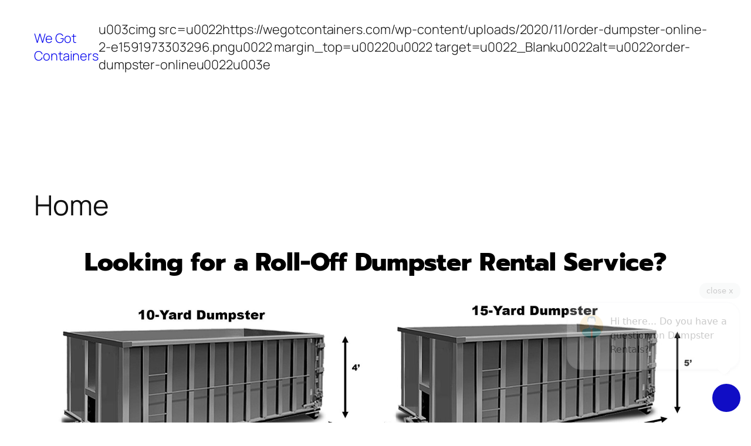

--- FILE ---
content_type: text/html; charset=UTF-8
request_url: https://wegotcontainers.com/
body_size: 22066
content:
<!DOCTYPE html>
<html lang="en">
<head>
	<meta charset="UTF-8" />
	<meta name="viewport" content="width=device-width, initial-scale=1" />
<meta name='robots' content='index, follow, max-image-preview:large, max-snippet:-1, max-video-preview:-1' />

	<!-- This site is optimized with the Yoast SEO Premium plugin v23.2 (Yoast SEO v26.7) - https://yoast.com/wordpress/plugins/seo/ -->
	<meta name="description" content="We Got Containers specializes in local dumpster rentals for homeowners and contractors in TX. Contact us for a dumpster rental in your area." />
	<link rel="canonical" href="https://wegotcontainers.com/" />
	<meta property="og:locale" content="en_US" />
	<meta property="og:type" content="website" />
	<meta property="og:title" content="We Got Containers | Dependable Dumpster Rental / Call Today We Got Containers" />
	<meta property="og:description" content="We Got Dumpsters in Texas we are currently serving Dallas, Houston, Austin &amp; San Antonio TX for their waste management needs. We Got The Containers... That&#039;s Right For Your Job!" />
	<meta property="og:url" content="https://wegotcontainers.com/" />
	<meta property="og:site_name" content="We Got Containers" />
	<meta property="article:publisher" content="https://www.facebook.com/wegotcontainers" />
	<meta property="article:modified_time" content="2023-12-22T02:10:03+00:00" />
	<meta property="og:image" content="https://wegotcontainers.com/wp-content/uploads/2020/11/10-1-1024x541.jpg" />
	<meta name="twitter:card" content="summary_large_image" />
	<meta name="twitter:title" content="We Got Containers | Contact WGC for Dependable Dumpster Rental Needs We Got Containers" />
	<meta name="twitter:description" content="We Got Dumpsters in Texas we are currently serving Dallas, Houston, Austin &amp; San Antonio TX for their waste management needs. We Got The Containers... That&#039;s Right For Your Job!" />
	<meta name="twitter:site" content="@WeGotContainers" />
	<meta name="msvalidate.01" content="7d1f69028cdc49e69b3931eddb0a85cd" />
	<meta name="google-site-verification" content="qnwLF_0K3o2VpwWKGGI7o43ip_BK8Se8sM2c3tRTBA8" />
	<meta name="yandex-verification" content="335102dd8585dcae" />
	<!-- / Yoast SEO Premium plugin. -->


<link rel="amphtml" href="https://wegotcontainers.com/amp/" /><meta name="generator" content="AMP for WP 1.1.11"/><title>We Got Dumpster Rentals in TX | Dumpster Rentals for Less in TX</title>
<link rel="alternate" type="application/rss+xml" title="We Got Containers &raquo; Feed" href="https://wegotcontainers.com/feed/" />
<link rel="alternate" type="application/rss+xml" title="We Got Containers &raquo; Comments Feed" href="https://wegotcontainers.com/comments/feed/" />
<link rel="alternate" title="oEmbed (JSON)" type="application/json+oembed" href="https://wegotcontainers.com/wp-json/oembed/1.0/embed?url=https%3A%2F%2Fwegotcontainers.com%2F" />
<link rel="alternate" title="oEmbed (XML)" type="text/xml+oembed" href="https://wegotcontainers.com/wp-json/oembed/1.0/embed?url=https%3A%2F%2Fwegotcontainers.com%2F&#038;format=xml" />
<style id='wp-img-auto-sizes-contain-inline-css'>
img:is([sizes=auto i],[sizes^="auto," i]){contain-intrinsic-size:3000px 1500px}
/*# sourceURL=wp-img-auto-sizes-contain-inline-css */
</style>
<style id='wp-block-site-title-inline-css'>
.wp-block-site-title{box-sizing:border-box}.wp-block-site-title :where(a){color:inherit;font-family:inherit;font-size:inherit;font-style:inherit;font-weight:inherit;letter-spacing:inherit;line-height:inherit;text-decoration:inherit}
/*# sourceURL=https://wegotcontainers.com/wp-includes/blocks/site-title/style.min.css */
</style>
<style id='wp-block-navigation-link-inline-css'>
.wp-block-navigation .wp-block-navigation-item__label{overflow-wrap:break-word}.wp-block-navigation .wp-block-navigation-item__description{display:none}.link-ui-tools{outline:1px solid #f0f0f0;padding:8px}.link-ui-block-inserter{padding-top:8px}.link-ui-block-inserter__back{margin-left:8px;text-transform:uppercase}
/*# sourceURL=https://wegotcontainers.com/wp-includes/blocks/navigation-link/style.min.css */
</style>
<style id='wp-block-navigation-inline-css'>
.wp-block-navigation{position:relative}.wp-block-navigation ul{margin-bottom:0;margin-left:0;margin-top:0;padding-left:0}.wp-block-navigation ul,.wp-block-navigation ul li{list-style:none;padding:0}.wp-block-navigation .wp-block-navigation-item{align-items:center;background-color:inherit;display:flex;position:relative}.wp-block-navigation .wp-block-navigation-item .wp-block-navigation__submenu-container:empty{display:none}.wp-block-navigation .wp-block-navigation-item__content{display:block;z-index:1}.wp-block-navigation .wp-block-navigation-item__content.wp-block-navigation-item__content{color:inherit}.wp-block-navigation.has-text-decoration-underline .wp-block-navigation-item__content,.wp-block-navigation.has-text-decoration-underline .wp-block-navigation-item__content:active,.wp-block-navigation.has-text-decoration-underline .wp-block-navigation-item__content:focus{text-decoration:underline}.wp-block-navigation.has-text-decoration-line-through .wp-block-navigation-item__content,.wp-block-navigation.has-text-decoration-line-through .wp-block-navigation-item__content:active,.wp-block-navigation.has-text-decoration-line-through .wp-block-navigation-item__content:focus{text-decoration:line-through}.wp-block-navigation :where(a),.wp-block-navigation :where(a:active),.wp-block-navigation :where(a:focus){text-decoration:none}.wp-block-navigation .wp-block-navigation__submenu-icon{align-self:center;background-color:inherit;border:none;color:currentColor;display:inline-block;font-size:inherit;height:.6em;line-height:0;margin-left:.25em;padding:0;width:.6em}.wp-block-navigation .wp-block-navigation__submenu-icon svg{display:inline-block;stroke:currentColor;height:inherit;margin-top:.075em;width:inherit}.wp-block-navigation{--navigation-layout-justification-setting:flex-start;--navigation-layout-direction:row;--navigation-layout-wrap:wrap;--navigation-layout-justify:flex-start;--navigation-layout-align:center}.wp-block-navigation.is-vertical{--navigation-layout-direction:column;--navigation-layout-justify:initial;--navigation-layout-align:flex-start}.wp-block-navigation.no-wrap{--navigation-layout-wrap:nowrap}.wp-block-navigation.items-justified-center{--navigation-layout-justification-setting:center;--navigation-layout-justify:center}.wp-block-navigation.items-justified-center.is-vertical{--navigation-layout-align:center}.wp-block-navigation.items-justified-right{--navigation-layout-justification-setting:flex-end;--navigation-layout-justify:flex-end}.wp-block-navigation.items-justified-right.is-vertical{--navigation-layout-align:flex-end}.wp-block-navigation.items-justified-space-between{--navigation-layout-justification-setting:space-between;--navigation-layout-justify:space-between}.wp-block-navigation .has-child .wp-block-navigation__submenu-container{align-items:normal;background-color:inherit;color:inherit;display:flex;flex-direction:column;opacity:0;position:absolute;z-index:2}@media not (prefers-reduced-motion){.wp-block-navigation .has-child .wp-block-navigation__submenu-container{transition:opacity .1s linear}}.wp-block-navigation .has-child .wp-block-navigation__submenu-container{height:0;overflow:hidden;visibility:hidden;width:0}.wp-block-navigation .has-child .wp-block-navigation__submenu-container>.wp-block-navigation-item>.wp-block-navigation-item__content{display:flex;flex-grow:1;padding:.5em 1em}.wp-block-navigation .has-child .wp-block-navigation__submenu-container>.wp-block-navigation-item>.wp-block-navigation-item__content .wp-block-navigation__submenu-icon{margin-left:auto;margin-right:0}.wp-block-navigation .has-child .wp-block-navigation__submenu-container .wp-block-navigation-item__content{margin:0}.wp-block-navigation .has-child .wp-block-navigation__submenu-container{left:-1px;top:100%}@media (min-width:782px){.wp-block-navigation .has-child .wp-block-navigation__submenu-container .wp-block-navigation__submenu-container{left:100%;top:-1px}.wp-block-navigation .has-child .wp-block-navigation__submenu-container .wp-block-navigation__submenu-container:before{background:#0000;content:"";display:block;height:100%;position:absolute;right:100%;width:.5em}.wp-block-navigation .has-child .wp-block-navigation__submenu-container .wp-block-navigation__submenu-icon{margin-right:.25em}.wp-block-navigation .has-child .wp-block-navigation__submenu-container .wp-block-navigation__submenu-icon svg{transform:rotate(-90deg)}}.wp-block-navigation .has-child .wp-block-navigation-submenu__toggle[aria-expanded=true]~.wp-block-navigation__submenu-container,.wp-block-navigation .has-child:not(.open-on-click):hover>.wp-block-navigation__submenu-container,.wp-block-navigation .has-child:not(.open-on-click):not(.open-on-hover-click):focus-within>.wp-block-navigation__submenu-container{height:auto;min-width:200px;opacity:1;overflow:visible;visibility:visible;width:auto}.wp-block-navigation.has-background .has-child .wp-block-navigation__submenu-container{left:0;top:100%}@media (min-width:782px){.wp-block-navigation.has-background .has-child .wp-block-navigation__submenu-container .wp-block-navigation__submenu-container{left:100%;top:0}}.wp-block-navigation-submenu{display:flex;position:relative}.wp-block-navigation-submenu .wp-block-navigation__submenu-icon svg{stroke:currentColor}button.wp-block-navigation-item__content{background-color:initial;border:none;color:currentColor;font-family:inherit;font-size:inherit;font-style:inherit;font-weight:inherit;letter-spacing:inherit;line-height:inherit;text-align:left;text-transform:inherit}.wp-block-navigation-submenu__toggle{cursor:pointer}.wp-block-navigation-submenu__toggle[aria-expanded=true]+.wp-block-navigation__submenu-icon>svg,.wp-block-navigation-submenu__toggle[aria-expanded=true]>svg{transform:rotate(180deg)}.wp-block-navigation-item.open-on-click .wp-block-navigation-submenu__toggle{padding-left:0;padding-right:.85em}.wp-block-navigation-item.open-on-click .wp-block-navigation-submenu__toggle+.wp-block-navigation__submenu-icon{margin-left:-.6em;pointer-events:none}.wp-block-navigation-item.open-on-click button.wp-block-navigation-item__content:not(.wp-block-navigation-submenu__toggle){padding:0}.wp-block-navigation .wp-block-page-list,.wp-block-navigation__container,.wp-block-navigation__responsive-close,.wp-block-navigation__responsive-container,.wp-block-navigation__responsive-container-content,.wp-block-navigation__responsive-dialog{gap:inherit}:where(.wp-block-navigation.has-background .wp-block-navigation-item a:not(.wp-element-button)),:where(.wp-block-navigation.has-background .wp-block-navigation-submenu a:not(.wp-element-button)){padding:.5em 1em}:where(.wp-block-navigation .wp-block-navigation__submenu-container .wp-block-navigation-item a:not(.wp-element-button)),:where(.wp-block-navigation .wp-block-navigation__submenu-container .wp-block-navigation-submenu a:not(.wp-element-button)),:where(.wp-block-navigation .wp-block-navigation__submenu-container .wp-block-navigation-submenu button.wp-block-navigation-item__content),:where(.wp-block-navigation .wp-block-navigation__submenu-container .wp-block-pages-list__item button.wp-block-navigation-item__content){padding:.5em 1em}.wp-block-navigation.items-justified-right .wp-block-navigation__container .has-child .wp-block-navigation__submenu-container,.wp-block-navigation.items-justified-right .wp-block-page-list>.has-child .wp-block-navigation__submenu-container,.wp-block-navigation.items-justified-space-between .wp-block-page-list>.has-child:last-child .wp-block-navigation__submenu-container,.wp-block-navigation.items-justified-space-between>.wp-block-navigation__container>.has-child:last-child .wp-block-navigation__submenu-container{left:auto;right:0}.wp-block-navigation.items-justified-right .wp-block-navigation__container .has-child .wp-block-navigation__submenu-container .wp-block-navigation__submenu-container,.wp-block-navigation.items-justified-right .wp-block-page-list>.has-child .wp-block-navigation__submenu-container .wp-block-navigation__submenu-container,.wp-block-navigation.items-justified-space-between .wp-block-page-list>.has-child:last-child .wp-block-navigation__submenu-container .wp-block-navigation__submenu-container,.wp-block-navigation.items-justified-space-between>.wp-block-navigation__container>.has-child:last-child .wp-block-navigation__submenu-container .wp-block-navigation__submenu-container{left:-1px;right:-1px}@media (min-width:782px){.wp-block-navigation.items-justified-right .wp-block-navigation__container .has-child .wp-block-navigation__submenu-container .wp-block-navigation__submenu-container,.wp-block-navigation.items-justified-right .wp-block-page-list>.has-child .wp-block-navigation__submenu-container .wp-block-navigation__submenu-container,.wp-block-navigation.items-justified-space-between .wp-block-page-list>.has-child:last-child .wp-block-navigation__submenu-container .wp-block-navigation__submenu-container,.wp-block-navigation.items-justified-space-between>.wp-block-navigation__container>.has-child:last-child .wp-block-navigation__submenu-container .wp-block-navigation__submenu-container{left:auto;right:100%}}.wp-block-navigation:not(.has-background) .wp-block-navigation__submenu-container{background-color:#fff;border:1px solid #00000026}.wp-block-navigation.has-background .wp-block-navigation__submenu-container{background-color:inherit}.wp-block-navigation:not(.has-text-color) .wp-block-navigation__submenu-container{color:#000}.wp-block-navigation__container{align-items:var(--navigation-layout-align,initial);display:flex;flex-direction:var(--navigation-layout-direction,initial);flex-wrap:var(--navigation-layout-wrap,wrap);justify-content:var(--navigation-layout-justify,initial);list-style:none;margin:0;padding-left:0}.wp-block-navigation__container .is-responsive{display:none}.wp-block-navigation__container:only-child,.wp-block-page-list:only-child{flex-grow:1}@keyframes overlay-menu__fade-in-animation{0%{opacity:0;transform:translateY(.5em)}to{opacity:1;transform:translateY(0)}}.wp-block-navigation__responsive-container{bottom:0;display:none;left:0;position:fixed;right:0;top:0}.wp-block-navigation__responsive-container :where(.wp-block-navigation-item a){color:inherit}.wp-block-navigation__responsive-container .wp-block-navigation__responsive-container-content{align-items:var(--navigation-layout-align,initial);display:flex;flex-direction:var(--navigation-layout-direction,initial);flex-wrap:var(--navigation-layout-wrap,wrap);justify-content:var(--navigation-layout-justify,initial)}.wp-block-navigation__responsive-container:not(.is-menu-open.is-menu-open){background-color:inherit!important;color:inherit!important}.wp-block-navigation__responsive-container.is-menu-open{background-color:inherit;display:flex;flex-direction:column}@media not (prefers-reduced-motion){.wp-block-navigation__responsive-container.is-menu-open{animation:overlay-menu__fade-in-animation .1s ease-out;animation-fill-mode:forwards}}.wp-block-navigation__responsive-container.is-menu-open{overflow:auto;padding:clamp(1rem,var(--wp--style--root--padding-top),20rem) clamp(1rem,var(--wp--style--root--padding-right),20rem) clamp(1rem,var(--wp--style--root--padding-bottom),20rem) clamp(1rem,var(--wp--style--root--padding-left),20rem);z-index:100000}.wp-block-navigation__responsive-container.is-menu-open .wp-block-navigation__responsive-container-content{align-items:var(--navigation-layout-justification-setting,inherit);display:flex;flex-direction:column;flex-wrap:nowrap;overflow:visible;padding-top:calc(2rem + 24px)}.wp-block-navigation__responsive-container.is-menu-open .wp-block-navigation__responsive-container-content,.wp-block-navigation__responsive-container.is-menu-open .wp-block-navigation__responsive-container-content .wp-block-navigation__container,.wp-block-navigation__responsive-container.is-menu-open .wp-block-navigation__responsive-container-content .wp-block-page-list{justify-content:flex-start}.wp-block-navigation__responsive-container.is-menu-open .wp-block-navigation__responsive-container-content .wp-block-navigation__submenu-icon{display:none}.wp-block-navigation__responsive-container.is-menu-open .wp-block-navigation__responsive-container-content .has-child .wp-block-navigation__submenu-container{border:none;height:auto;min-width:200px;opacity:1;overflow:initial;padding-left:2rem;padding-right:2rem;position:static;visibility:visible;width:auto}.wp-block-navigation__responsive-container.is-menu-open .wp-block-navigation__responsive-container-content .wp-block-navigation__container,.wp-block-navigation__responsive-container.is-menu-open .wp-block-navigation__responsive-container-content .wp-block-navigation__submenu-container{gap:inherit}.wp-block-navigation__responsive-container.is-menu-open .wp-block-navigation__responsive-container-content .wp-block-navigation__submenu-container{padding-top:var(--wp--style--block-gap,2em)}.wp-block-navigation__responsive-container.is-menu-open .wp-block-navigation__responsive-container-content .wp-block-navigation-item__content{padding:0}.wp-block-navigation__responsive-container.is-menu-open .wp-block-navigation__responsive-container-content .wp-block-navigation-item,.wp-block-navigation__responsive-container.is-menu-open .wp-block-navigation__responsive-container-content .wp-block-navigation__container,.wp-block-navigation__responsive-container.is-menu-open .wp-block-navigation__responsive-container-content .wp-block-page-list{align-items:var(--navigation-layout-justification-setting,initial);display:flex;flex-direction:column}.wp-block-navigation__responsive-container.is-menu-open .wp-block-navigation-item,.wp-block-navigation__responsive-container.is-menu-open .wp-block-navigation-item .wp-block-navigation__submenu-container,.wp-block-navigation__responsive-container.is-menu-open .wp-block-navigation__container,.wp-block-navigation__responsive-container.is-menu-open .wp-block-page-list{background:#0000!important;color:inherit!important}.wp-block-navigation__responsive-container.is-menu-open .wp-block-navigation__submenu-container.wp-block-navigation__submenu-container.wp-block-navigation__submenu-container.wp-block-navigation__submenu-container{left:auto;right:auto}@media (min-width:600px){.wp-block-navigation__responsive-container:not(.hidden-by-default):not(.is-menu-open){background-color:inherit;display:block;position:relative;width:100%;z-index:auto}.wp-block-navigation__responsive-container:not(.hidden-by-default):not(.is-menu-open) .wp-block-navigation__responsive-container-close{display:none}.wp-block-navigation__responsive-container.is-menu-open .wp-block-navigation__submenu-container.wp-block-navigation__submenu-container.wp-block-navigation__submenu-container.wp-block-navigation__submenu-container{left:0}}.wp-block-navigation:not(.has-background) .wp-block-navigation__responsive-container.is-menu-open{background-color:#fff}.wp-block-navigation:not(.has-text-color) .wp-block-navigation__responsive-container.is-menu-open{color:#000}.wp-block-navigation__toggle_button_label{font-size:1rem;font-weight:700}.wp-block-navigation__responsive-container-close,.wp-block-navigation__responsive-container-open{background:#0000;border:none;color:currentColor;cursor:pointer;margin:0;padding:0;text-transform:inherit;vertical-align:middle}.wp-block-navigation__responsive-container-close svg,.wp-block-navigation__responsive-container-open svg{fill:currentColor;display:block;height:24px;pointer-events:none;width:24px}.wp-block-navigation__responsive-container-open{display:flex}.wp-block-navigation__responsive-container-open.wp-block-navigation__responsive-container-open.wp-block-navigation__responsive-container-open{font-family:inherit;font-size:inherit;font-weight:inherit}@media (min-width:600px){.wp-block-navigation__responsive-container-open:not(.always-shown){display:none}}.wp-block-navigation__responsive-container-close{position:absolute;right:0;top:0;z-index:2}.wp-block-navigation__responsive-container-close.wp-block-navigation__responsive-container-close.wp-block-navigation__responsive-container-close{font-family:inherit;font-size:inherit;font-weight:inherit}.wp-block-navigation__responsive-close{width:100%}.has-modal-open .wp-block-navigation__responsive-close{margin-left:auto;margin-right:auto;max-width:var(--wp--style--global--wide-size,100%)}.wp-block-navigation__responsive-close:focus{outline:none}.is-menu-open .wp-block-navigation__responsive-close,.is-menu-open .wp-block-navigation__responsive-container-content,.is-menu-open .wp-block-navigation__responsive-dialog{box-sizing:border-box}.wp-block-navigation__responsive-dialog{position:relative}.has-modal-open .admin-bar .is-menu-open .wp-block-navigation__responsive-dialog{margin-top:46px}@media (min-width:782px){.has-modal-open .admin-bar .is-menu-open .wp-block-navigation__responsive-dialog{margin-top:32px}}html.has-modal-open{overflow:hidden}
/*# sourceURL=https://wegotcontainers.com/wp-includes/blocks/navigation/style.min.css */
</style>
<style id='wp-block-group-inline-css'>
.wp-block-group{box-sizing:border-box}:where(.wp-block-group.wp-block-group-is-layout-constrained){position:relative}
/*# sourceURL=https://wegotcontainers.com/wp-includes/blocks/group/style.min.css */
</style>
<style id='wp-block-post-title-inline-css'>
.wp-block-post-title{box-sizing:border-box;word-break:break-word}.wp-block-post-title :where(a){display:inline-block;font-family:inherit;font-size:inherit;font-style:inherit;font-weight:inherit;letter-spacing:inherit;line-height:inherit;text-decoration:inherit}
/*# sourceURL=https://wegotcontainers.com/wp-includes/blocks/post-title/style.min.css */
</style>
<link rel='stylesheet' id='elementor-frontend-css' href='https://wegotcontainers.com/wp-content/plugins/elementor/assets/css/frontend.min.css?ver=3.34.1' media='all' />
<link rel='stylesheet' id='elementor-post-3187-css' href='https://wegotcontainers.com/wp-content/uploads/elementor/css/post-3187.css?ver=1768842235' media='all' />
<style id='wp-block-post-content-inline-css'>
.wp-block-post-content{display:flow-root}
/*# sourceURL=https://wegotcontainers.com/wp-includes/blocks/post-content/style.min.css */
</style>
<style id='wp-block-site-tagline-inline-css'>
.wp-block-site-tagline{box-sizing:border-box}
/*# sourceURL=https://wegotcontainers.com/wp-includes/blocks/site-tagline/style.min.css */
</style>
<style id='wp-block-spacer-inline-css'>
.wp-block-spacer{clear:both}
/*# sourceURL=https://wegotcontainers.com/wp-includes/blocks/spacer/style.min.css */
</style>
<style id='wp-block-columns-inline-css'>
.wp-block-columns{box-sizing:border-box;display:flex;flex-wrap:wrap!important}@media (min-width:782px){.wp-block-columns{flex-wrap:nowrap!important}}.wp-block-columns{align-items:normal!important}.wp-block-columns.are-vertically-aligned-top{align-items:flex-start}.wp-block-columns.are-vertically-aligned-center{align-items:center}.wp-block-columns.are-vertically-aligned-bottom{align-items:flex-end}@media (max-width:781px){.wp-block-columns:not(.is-not-stacked-on-mobile)>.wp-block-column{flex-basis:100%!important}}@media (min-width:782px){.wp-block-columns:not(.is-not-stacked-on-mobile)>.wp-block-column{flex-basis:0;flex-grow:1}.wp-block-columns:not(.is-not-stacked-on-mobile)>.wp-block-column[style*=flex-basis]{flex-grow:0}}.wp-block-columns.is-not-stacked-on-mobile{flex-wrap:nowrap!important}.wp-block-columns.is-not-stacked-on-mobile>.wp-block-column{flex-basis:0;flex-grow:1}.wp-block-columns.is-not-stacked-on-mobile>.wp-block-column[style*=flex-basis]{flex-grow:0}:where(.wp-block-columns){margin-bottom:1.75em}:where(.wp-block-columns.has-background){padding:1.25em 2.375em}.wp-block-column{flex-grow:1;min-width:0;overflow-wrap:break-word;word-break:break-word}.wp-block-column.is-vertically-aligned-top{align-self:flex-start}.wp-block-column.is-vertically-aligned-center{align-self:center}.wp-block-column.is-vertically-aligned-bottom{align-self:flex-end}.wp-block-column.is-vertically-aligned-stretch{align-self:stretch}.wp-block-column.is-vertically-aligned-bottom,.wp-block-column.is-vertically-aligned-center,.wp-block-column.is-vertically-aligned-top{width:100%}
/*# sourceURL=https://wegotcontainers.com/wp-includes/blocks/columns/style.min.css */
</style>
<style id='wp-block-paragraph-inline-css'>
.is-small-text{font-size:.875em}.is-regular-text{font-size:1em}.is-large-text{font-size:2.25em}.is-larger-text{font-size:3em}.has-drop-cap:not(:focus):first-letter{float:left;font-size:8.4em;font-style:normal;font-weight:100;line-height:.68;margin:.05em .1em 0 0;text-transform:uppercase}body.rtl .has-drop-cap:not(:focus):first-letter{float:none;margin-left:.1em}p.has-drop-cap.has-background{overflow:hidden}:root :where(p.has-background){padding:1.25em 2.375em}:where(p.has-text-color:not(.has-link-color)) a{color:inherit}p.has-text-align-left[style*="writing-mode:vertical-lr"],p.has-text-align-right[style*="writing-mode:vertical-rl"]{rotate:180deg}
/*# sourceURL=https://wegotcontainers.com/wp-includes/blocks/paragraph/style.min.css */
</style>
<style id='wp-block-library-inline-css'>
:root{--wp-block-synced-color:#7a00df;--wp-block-synced-color--rgb:122,0,223;--wp-bound-block-color:var(--wp-block-synced-color);--wp-editor-canvas-background:#ddd;--wp-admin-theme-color:#007cba;--wp-admin-theme-color--rgb:0,124,186;--wp-admin-theme-color-darker-10:#006ba1;--wp-admin-theme-color-darker-10--rgb:0,107,160.5;--wp-admin-theme-color-darker-20:#005a87;--wp-admin-theme-color-darker-20--rgb:0,90,135;--wp-admin-border-width-focus:2px}@media (min-resolution:192dpi){:root{--wp-admin-border-width-focus:1.5px}}.wp-element-button{cursor:pointer}:root .has-very-light-gray-background-color{background-color:#eee}:root .has-very-dark-gray-background-color{background-color:#313131}:root .has-very-light-gray-color{color:#eee}:root .has-very-dark-gray-color{color:#313131}:root .has-vivid-green-cyan-to-vivid-cyan-blue-gradient-background{background:linear-gradient(135deg,#00d084,#0693e3)}:root .has-purple-crush-gradient-background{background:linear-gradient(135deg,#34e2e4,#4721fb 50%,#ab1dfe)}:root .has-hazy-dawn-gradient-background{background:linear-gradient(135deg,#faaca8,#dad0ec)}:root .has-subdued-olive-gradient-background{background:linear-gradient(135deg,#fafae1,#67a671)}:root .has-atomic-cream-gradient-background{background:linear-gradient(135deg,#fdd79a,#004a59)}:root .has-nightshade-gradient-background{background:linear-gradient(135deg,#330968,#31cdcf)}:root .has-midnight-gradient-background{background:linear-gradient(135deg,#020381,#2874fc)}:root{--wp--preset--font-size--normal:16px;--wp--preset--font-size--huge:42px}.has-regular-font-size{font-size:1em}.has-larger-font-size{font-size:2.625em}.has-normal-font-size{font-size:var(--wp--preset--font-size--normal)}.has-huge-font-size{font-size:var(--wp--preset--font-size--huge)}.has-text-align-center{text-align:center}.has-text-align-left{text-align:left}.has-text-align-right{text-align:right}.has-fit-text{white-space:nowrap!important}#end-resizable-editor-section{display:none}.aligncenter{clear:both}.items-justified-left{justify-content:flex-start}.items-justified-center{justify-content:center}.items-justified-right{justify-content:flex-end}.items-justified-space-between{justify-content:space-between}.screen-reader-text{border:0;clip-path:inset(50%);height:1px;margin:-1px;overflow:hidden;padding:0;position:absolute;width:1px;word-wrap:normal!important}.screen-reader-text:focus{background-color:#ddd;clip-path:none;color:#444;display:block;font-size:1em;height:auto;left:5px;line-height:normal;padding:15px 23px 14px;text-decoration:none;top:5px;width:auto;z-index:100000}html :where(.has-border-color){border-style:solid}html :where([style*=border-top-color]){border-top-style:solid}html :where([style*=border-right-color]){border-right-style:solid}html :where([style*=border-bottom-color]){border-bottom-style:solid}html :where([style*=border-left-color]){border-left-style:solid}html :where([style*=border-width]){border-style:solid}html :where([style*=border-top-width]){border-top-style:solid}html :where([style*=border-right-width]){border-right-style:solid}html :where([style*=border-bottom-width]){border-bottom-style:solid}html :where([style*=border-left-width]){border-left-style:solid}html :where(img[class*=wp-image-]){height:auto;max-width:100%}:where(figure){margin:0 0 1em}html :where(.is-position-sticky){--wp-admin--admin-bar--position-offset:var(--wp-admin--admin-bar--height,0px)}@media screen and (max-width:600px){html :where(.is-position-sticky){--wp-admin--admin-bar--position-offset:0px}}
/*# sourceURL=/wp-includes/css/dist/block-library/common.min.css */
</style>
<style id='global-styles-inline-css'>
:root{--wp--preset--aspect-ratio--square: 1;--wp--preset--aspect-ratio--4-3: 4/3;--wp--preset--aspect-ratio--3-4: 3/4;--wp--preset--aspect-ratio--3-2: 3/2;--wp--preset--aspect-ratio--2-3: 2/3;--wp--preset--aspect-ratio--16-9: 16/9;--wp--preset--aspect-ratio--9-16: 9/16;--wp--preset--color--black: #000000;--wp--preset--color--cyan-bluish-gray: #abb8c3;--wp--preset--color--white: #ffffff;--wp--preset--color--pale-pink: #f78da7;--wp--preset--color--vivid-red: #cf2e2e;--wp--preset--color--luminous-vivid-orange: #ff6900;--wp--preset--color--luminous-vivid-amber: #fcb900;--wp--preset--color--light-green-cyan: #7bdcb5;--wp--preset--color--vivid-green-cyan: #00d084;--wp--preset--color--pale-cyan-blue: #8ed1fc;--wp--preset--color--vivid-cyan-blue: #0693e3;--wp--preset--color--vivid-purple: #9b51e0;--wp--preset--color--base: #FFFFFF;--wp--preset--color--contrast: #111111;--wp--preset--color--accent-1: #FFEE58;--wp--preset--color--accent-2: #F6CFF4;--wp--preset--color--accent-3: #503AA8;--wp--preset--color--accent-4: #686868;--wp--preset--color--accent-5: #FBFAF3;--wp--preset--color--accent-6: color-mix(in srgb, currentColor 20%, transparent);--wp--preset--gradient--vivid-cyan-blue-to-vivid-purple: linear-gradient(135deg,rgb(6,147,227) 0%,rgb(155,81,224) 100%);--wp--preset--gradient--light-green-cyan-to-vivid-green-cyan: linear-gradient(135deg,rgb(122,220,180) 0%,rgb(0,208,130) 100%);--wp--preset--gradient--luminous-vivid-amber-to-luminous-vivid-orange: linear-gradient(135deg,rgb(252,185,0) 0%,rgb(255,105,0) 100%);--wp--preset--gradient--luminous-vivid-orange-to-vivid-red: linear-gradient(135deg,rgb(255,105,0) 0%,rgb(207,46,46) 100%);--wp--preset--gradient--very-light-gray-to-cyan-bluish-gray: linear-gradient(135deg,rgb(238,238,238) 0%,rgb(169,184,195) 100%);--wp--preset--gradient--cool-to-warm-spectrum: linear-gradient(135deg,rgb(74,234,220) 0%,rgb(151,120,209) 20%,rgb(207,42,186) 40%,rgb(238,44,130) 60%,rgb(251,105,98) 80%,rgb(254,248,76) 100%);--wp--preset--gradient--blush-light-purple: linear-gradient(135deg,rgb(255,206,236) 0%,rgb(152,150,240) 100%);--wp--preset--gradient--blush-bordeaux: linear-gradient(135deg,rgb(254,205,165) 0%,rgb(254,45,45) 50%,rgb(107,0,62) 100%);--wp--preset--gradient--luminous-dusk: linear-gradient(135deg,rgb(255,203,112) 0%,rgb(199,81,192) 50%,rgb(65,88,208) 100%);--wp--preset--gradient--pale-ocean: linear-gradient(135deg,rgb(255,245,203) 0%,rgb(182,227,212) 50%,rgb(51,167,181) 100%);--wp--preset--gradient--electric-grass: linear-gradient(135deg,rgb(202,248,128) 0%,rgb(113,206,126) 100%);--wp--preset--gradient--midnight: linear-gradient(135deg,rgb(2,3,129) 0%,rgb(40,116,252) 100%);--wp--preset--font-size--small: 0.875rem;--wp--preset--font-size--medium: clamp(1rem, 1rem + ((1vw - 0.2rem) * 0.196), 1.125rem);--wp--preset--font-size--large: clamp(1.125rem, 1.125rem + ((1vw - 0.2rem) * 0.392), 1.375rem);--wp--preset--font-size--x-large: clamp(1.75rem, 1.75rem + ((1vw - 0.2rem) * 0.392), 2rem);--wp--preset--font-size--xx-large: clamp(2.15rem, 2.15rem + ((1vw - 0.2rem) * 1.333), 3rem);--wp--preset--font-family--manrope: Manrope, sans-serif;--wp--preset--font-family--fira-code: "Fira Code", monospace;--wp--preset--spacing--20: 10px;--wp--preset--spacing--30: 20px;--wp--preset--spacing--40: 30px;--wp--preset--spacing--50: clamp(30px, 5vw, 50px);--wp--preset--spacing--60: clamp(30px, 7vw, 70px);--wp--preset--spacing--70: clamp(50px, 7vw, 90px);--wp--preset--spacing--80: clamp(70px, 10vw, 140px);--wp--preset--shadow--natural: 6px 6px 9px rgba(0, 0, 0, 0.2);--wp--preset--shadow--deep: 12px 12px 50px rgba(0, 0, 0, 0.4);--wp--preset--shadow--sharp: 6px 6px 0px rgba(0, 0, 0, 0.2);--wp--preset--shadow--outlined: 6px 6px 0px -3px rgb(255, 255, 255), 6px 6px rgb(0, 0, 0);--wp--preset--shadow--crisp: 6px 6px 0px rgb(0, 0, 0);}:root { --wp--style--global--content-size: 645px;--wp--style--global--wide-size: 1340px; }:where(body) { margin: 0; }.wp-site-blocks { padding-top: var(--wp--style--root--padding-top); padding-bottom: var(--wp--style--root--padding-bottom); }.has-global-padding { padding-right: var(--wp--style--root--padding-right); padding-left: var(--wp--style--root--padding-left); }.has-global-padding > .alignfull { margin-right: calc(var(--wp--style--root--padding-right) * -1); margin-left: calc(var(--wp--style--root--padding-left) * -1); }.has-global-padding :where(:not(.alignfull.is-layout-flow) > .has-global-padding:not(.wp-block-block, .alignfull)) { padding-right: 0; padding-left: 0; }.has-global-padding :where(:not(.alignfull.is-layout-flow) > .has-global-padding:not(.wp-block-block, .alignfull)) > .alignfull { margin-left: 0; margin-right: 0; }.wp-site-blocks > .alignleft { float: left; margin-right: 2em; }.wp-site-blocks > .alignright { float: right; margin-left: 2em; }.wp-site-blocks > .aligncenter { justify-content: center; margin-left: auto; margin-right: auto; }:where(.wp-site-blocks) > * { margin-block-start: 1.2rem; margin-block-end: 0; }:where(.wp-site-blocks) > :first-child { margin-block-start: 0; }:where(.wp-site-blocks) > :last-child { margin-block-end: 0; }:root { --wp--style--block-gap: 1.2rem; }:root :where(.is-layout-flow) > :first-child{margin-block-start: 0;}:root :where(.is-layout-flow) > :last-child{margin-block-end: 0;}:root :where(.is-layout-flow) > *{margin-block-start: 1.2rem;margin-block-end: 0;}:root :where(.is-layout-constrained) > :first-child{margin-block-start: 0;}:root :where(.is-layout-constrained) > :last-child{margin-block-end: 0;}:root :where(.is-layout-constrained) > *{margin-block-start: 1.2rem;margin-block-end: 0;}:root :where(.is-layout-flex){gap: 1.2rem;}:root :where(.is-layout-grid){gap: 1.2rem;}.is-layout-flow > .alignleft{float: left;margin-inline-start: 0;margin-inline-end: 2em;}.is-layout-flow > .alignright{float: right;margin-inline-start: 2em;margin-inline-end: 0;}.is-layout-flow > .aligncenter{margin-left: auto !important;margin-right: auto !important;}.is-layout-constrained > .alignleft{float: left;margin-inline-start: 0;margin-inline-end: 2em;}.is-layout-constrained > .alignright{float: right;margin-inline-start: 2em;margin-inline-end: 0;}.is-layout-constrained > .aligncenter{margin-left: auto !important;margin-right: auto !important;}.is-layout-constrained > :where(:not(.alignleft):not(.alignright):not(.alignfull)){max-width: var(--wp--style--global--content-size);margin-left: auto !important;margin-right: auto !important;}.is-layout-constrained > .alignwide{max-width: var(--wp--style--global--wide-size);}body .is-layout-flex{display: flex;}.is-layout-flex{flex-wrap: wrap;align-items: center;}.is-layout-flex > :is(*, div){margin: 0;}body .is-layout-grid{display: grid;}.is-layout-grid > :is(*, div){margin: 0;}body{background-color: var(--wp--preset--color--base);color: var(--wp--preset--color--contrast);font-family: var(--wp--preset--font-family--manrope);font-size: var(--wp--preset--font-size--large);font-weight: 300;letter-spacing: -0.1px;line-height: 1.4;--wp--style--root--padding-top: 0px;--wp--style--root--padding-right: var(--wp--preset--spacing--50);--wp--style--root--padding-bottom: 0px;--wp--style--root--padding-left: var(--wp--preset--spacing--50);}a:where(:not(.wp-element-button)){color: currentColor;text-decoration: underline;}:root :where(a:where(:not(.wp-element-button)):hover){text-decoration: none;}h1, h2, h3, h4, h5, h6{font-weight: 400;letter-spacing: -0.1px;line-height: 1.125;}h1{font-size: var(--wp--preset--font-size--xx-large);}h2{font-size: var(--wp--preset--font-size--x-large);}h3{font-size: var(--wp--preset--font-size--large);}h4{font-size: var(--wp--preset--font-size--medium);}h5{font-size: var(--wp--preset--font-size--small);letter-spacing: 0.5px;}h6{font-size: var(--wp--preset--font-size--small);font-weight: 700;letter-spacing: 1.4px;text-transform: uppercase;}:root :where(.wp-element-button, .wp-block-button__link){background-color: var(--wp--preset--color--contrast);border-width: 0;color: var(--wp--preset--color--base);font-family: inherit;font-size: var(--wp--preset--font-size--medium);font-style: inherit;font-weight: inherit;letter-spacing: inherit;line-height: inherit;padding-top: 1rem;padding-right: 2.25rem;padding-bottom: 1rem;padding-left: 2.25rem;text-decoration: none;text-transform: inherit;}:root :where(.wp-element-button:hover, .wp-block-button__link:hover){background-color: color-mix(in srgb, var(--wp--preset--color--contrast) 85%, transparent);border-color: transparent;color: var(--wp--preset--color--base);}:root :where(.wp-element-button:focus, .wp-block-button__link:focus){outline-color: var(--wp--preset--color--accent-4);outline-offset: 2px;}:root :where(.wp-element-caption, .wp-block-audio figcaption, .wp-block-embed figcaption, .wp-block-gallery figcaption, .wp-block-image figcaption, .wp-block-table figcaption, .wp-block-video figcaption){font-size: var(--wp--preset--font-size--small);line-height: 1.4;}.has-black-color{color: var(--wp--preset--color--black) !important;}.has-cyan-bluish-gray-color{color: var(--wp--preset--color--cyan-bluish-gray) !important;}.has-white-color{color: var(--wp--preset--color--white) !important;}.has-pale-pink-color{color: var(--wp--preset--color--pale-pink) !important;}.has-vivid-red-color{color: var(--wp--preset--color--vivid-red) !important;}.has-luminous-vivid-orange-color{color: var(--wp--preset--color--luminous-vivid-orange) !important;}.has-luminous-vivid-amber-color{color: var(--wp--preset--color--luminous-vivid-amber) !important;}.has-light-green-cyan-color{color: var(--wp--preset--color--light-green-cyan) !important;}.has-vivid-green-cyan-color{color: var(--wp--preset--color--vivid-green-cyan) !important;}.has-pale-cyan-blue-color{color: var(--wp--preset--color--pale-cyan-blue) !important;}.has-vivid-cyan-blue-color{color: var(--wp--preset--color--vivid-cyan-blue) !important;}.has-vivid-purple-color{color: var(--wp--preset--color--vivid-purple) !important;}.has-base-color{color: var(--wp--preset--color--base) !important;}.has-contrast-color{color: var(--wp--preset--color--contrast) !important;}.has-accent-1-color{color: var(--wp--preset--color--accent-1) !important;}.has-accent-2-color{color: var(--wp--preset--color--accent-2) !important;}.has-accent-3-color{color: var(--wp--preset--color--accent-3) !important;}.has-accent-4-color{color: var(--wp--preset--color--accent-4) !important;}.has-accent-5-color{color: var(--wp--preset--color--accent-5) !important;}.has-accent-6-color{color: var(--wp--preset--color--accent-6) !important;}.has-black-background-color{background-color: var(--wp--preset--color--black) !important;}.has-cyan-bluish-gray-background-color{background-color: var(--wp--preset--color--cyan-bluish-gray) !important;}.has-white-background-color{background-color: var(--wp--preset--color--white) !important;}.has-pale-pink-background-color{background-color: var(--wp--preset--color--pale-pink) !important;}.has-vivid-red-background-color{background-color: var(--wp--preset--color--vivid-red) !important;}.has-luminous-vivid-orange-background-color{background-color: var(--wp--preset--color--luminous-vivid-orange) !important;}.has-luminous-vivid-amber-background-color{background-color: var(--wp--preset--color--luminous-vivid-amber) !important;}.has-light-green-cyan-background-color{background-color: var(--wp--preset--color--light-green-cyan) !important;}.has-vivid-green-cyan-background-color{background-color: var(--wp--preset--color--vivid-green-cyan) !important;}.has-pale-cyan-blue-background-color{background-color: var(--wp--preset--color--pale-cyan-blue) !important;}.has-vivid-cyan-blue-background-color{background-color: var(--wp--preset--color--vivid-cyan-blue) !important;}.has-vivid-purple-background-color{background-color: var(--wp--preset--color--vivid-purple) !important;}.has-base-background-color{background-color: var(--wp--preset--color--base) !important;}.has-contrast-background-color{background-color: var(--wp--preset--color--contrast) !important;}.has-accent-1-background-color{background-color: var(--wp--preset--color--accent-1) !important;}.has-accent-2-background-color{background-color: var(--wp--preset--color--accent-2) !important;}.has-accent-3-background-color{background-color: var(--wp--preset--color--accent-3) !important;}.has-accent-4-background-color{background-color: var(--wp--preset--color--accent-4) !important;}.has-accent-5-background-color{background-color: var(--wp--preset--color--accent-5) !important;}.has-accent-6-background-color{background-color: var(--wp--preset--color--accent-6) !important;}.has-black-border-color{border-color: var(--wp--preset--color--black) !important;}.has-cyan-bluish-gray-border-color{border-color: var(--wp--preset--color--cyan-bluish-gray) !important;}.has-white-border-color{border-color: var(--wp--preset--color--white) !important;}.has-pale-pink-border-color{border-color: var(--wp--preset--color--pale-pink) !important;}.has-vivid-red-border-color{border-color: var(--wp--preset--color--vivid-red) !important;}.has-luminous-vivid-orange-border-color{border-color: var(--wp--preset--color--luminous-vivid-orange) !important;}.has-luminous-vivid-amber-border-color{border-color: var(--wp--preset--color--luminous-vivid-amber) !important;}.has-light-green-cyan-border-color{border-color: var(--wp--preset--color--light-green-cyan) !important;}.has-vivid-green-cyan-border-color{border-color: var(--wp--preset--color--vivid-green-cyan) !important;}.has-pale-cyan-blue-border-color{border-color: var(--wp--preset--color--pale-cyan-blue) !important;}.has-vivid-cyan-blue-border-color{border-color: var(--wp--preset--color--vivid-cyan-blue) !important;}.has-vivid-purple-border-color{border-color: var(--wp--preset--color--vivid-purple) !important;}.has-base-border-color{border-color: var(--wp--preset--color--base) !important;}.has-contrast-border-color{border-color: var(--wp--preset--color--contrast) !important;}.has-accent-1-border-color{border-color: var(--wp--preset--color--accent-1) !important;}.has-accent-2-border-color{border-color: var(--wp--preset--color--accent-2) !important;}.has-accent-3-border-color{border-color: var(--wp--preset--color--accent-3) !important;}.has-accent-4-border-color{border-color: var(--wp--preset--color--accent-4) !important;}.has-accent-5-border-color{border-color: var(--wp--preset--color--accent-5) !important;}.has-accent-6-border-color{border-color: var(--wp--preset--color--accent-6) !important;}.has-vivid-cyan-blue-to-vivid-purple-gradient-background{background: var(--wp--preset--gradient--vivid-cyan-blue-to-vivid-purple) !important;}.has-light-green-cyan-to-vivid-green-cyan-gradient-background{background: var(--wp--preset--gradient--light-green-cyan-to-vivid-green-cyan) !important;}.has-luminous-vivid-amber-to-luminous-vivid-orange-gradient-background{background: var(--wp--preset--gradient--luminous-vivid-amber-to-luminous-vivid-orange) !important;}.has-luminous-vivid-orange-to-vivid-red-gradient-background{background: var(--wp--preset--gradient--luminous-vivid-orange-to-vivid-red) !important;}.has-very-light-gray-to-cyan-bluish-gray-gradient-background{background: var(--wp--preset--gradient--very-light-gray-to-cyan-bluish-gray) !important;}.has-cool-to-warm-spectrum-gradient-background{background: var(--wp--preset--gradient--cool-to-warm-spectrum) !important;}.has-blush-light-purple-gradient-background{background: var(--wp--preset--gradient--blush-light-purple) !important;}.has-blush-bordeaux-gradient-background{background: var(--wp--preset--gradient--blush-bordeaux) !important;}.has-luminous-dusk-gradient-background{background: var(--wp--preset--gradient--luminous-dusk) !important;}.has-pale-ocean-gradient-background{background: var(--wp--preset--gradient--pale-ocean) !important;}.has-electric-grass-gradient-background{background: var(--wp--preset--gradient--electric-grass) !important;}.has-midnight-gradient-background{background: var(--wp--preset--gradient--midnight) !important;}.has-small-font-size{font-size: var(--wp--preset--font-size--small) !important;}.has-medium-font-size{font-size: var(--wp--preset--font-size--medium) !important;}.has-large-font-size{font-size: var(--wp--preset--font-size--large) !important;}.has-x-large-font-size{font-size: var(--wp--preset--font-size--x-large) !important;}.has-xx-large-font-size{font-size: var(--wp--preset--font-size--xx-large) !important;}.has-manrope-font-family{font-family: var(--wp--preset--font-family--manrope) !important;}.has-fira-code-font-family{font-family: var(--wp--preset--font-family--fira-code) !important;}
:root :where(.wp-block-columns-is-layout-flow) > :first-child{margin-block-start: 0;}:root :where(.wp-block-columns-is-layout-flow) > :last-child{margin-block-end: 0;}:root :where(.wp-block-columns-is-layout-flow) > *{margin-block-start: var(--wp--preset--spacing--50);margin-block-end: 0;}:root :where(.wp-block-columns-is-layout-constrained) > :first-child{margin-block-start: 0;}:root :where(.wp-block-columns-is-layout-constrained) > :last-child{margin-block-end: 0;}:root :where(.wp-block-columns-is-layout-constrained) > *{margin-block-start: var(--wp--preset--spacing--50);margin-block-end: 0;}:root :where(.wp-block-columns-is-layout-flex){gap: var(--wp--preset--spacing--50);}:root :where(.wp-block-columns-is-layout-grid){gap: var(--wp--preset--spacing--50);}
:root :where(.wp-block-post-title a:where(:not(.wp-element-button))){text-decoration: none;}
:root :where(.wp-block-post-title a:where(:not(.wp-element-button)):hover){text-decoration: underline;}
:root :where(.wp-block-site-tagline){font-size: var(--wp--preset--font-size--medium);}
:root :where(.wp-block-site-title){font-weight: 700;letter-spacing: -.5px;}
:root :where(.wp-block-site-title a:where(:not(.wp-element-button))){text-decoration: none;}
:root :where(.wp-block-site-title a:where(:not(.wp-element-button)):hover){text-decoration: underline;}
:root :where(.wp-block-navigation){font-size: var(--wp--preset--font-size--medium);}
:root :where(.wp-block-navigation a:where(:not(.wp-element-button))){text-decoration: none;}
:root :where(.wp-block-navigation a:where(:not(.wp-element-button)):hover){text-decoration: underline;}
/*# sourceURL=global-styles-inline-css */
</style>
<style id='core-block-supports-inline-css'>
.wp-container-core-navigation-is-layout-fc306653{justify-content:flex-end;}.wp-container-core-group-is-layout-f4c28e8b{flex-wrap:nowrap;gap:var(--wp--preset--spacing--10);justify-content:flex-end;}.wp-container-core-group-is-layout-8165f36a{flex-wrap:nowrap;justify-content:space-between;}.wp-container-core-columns-is-layout-28f84493{flex-wrap:nowrap;}.wp-container-core-navigation-is-layout-fe9cc265{flex-direction:column;align-items:flex-start;}.wp-container-core-group-is-layout-570722b2{gap:var(--wp--preset--spacing--80);justify-content:space-between;align-items:flex-start;}.wp-container-core-group-is-layout-e5edad21{justify-content:space-between;align-items:flex-start;}.wp-container-core-group-is-layout-91e87306{gap:var(--wp--preset--spacing--20);justify-content:space-between;}
/*# sourceURL=core-block-supports-inline-css */
</style>
<style id='wp-block-template-skip-link-inline-css'>

		.skip-link.screen-reader-text {
			border: 0;
			clip-path: inset(50%);
			height: 1px;
			margin: -1px;
			overflow: hidden;
			padding: 0;
			position: absolute !important;
			width: 1px;
			word-wrap: normal !important;
		}

		.skip-link.screen-reader-text:focus {
			background-color: #eee;
			clip-path: none;
			color: #444;
			display: block;
			font-size: 1em;
			height: auto;
			left: 5px;
			line-height: normal;
			padding: 15px 23px 14px;
			text-decoration: none;
			top: 5px;
			width: auto;
			z-index: 100000;
		}
/*# sourceURL=wp-block-template-skip-link-inline-css */
</style>
<link rel='stylesheet' id='htbbootstrap-css' href='https://wegotcontainers.com/wp-content/plugins/ht-mega-for-elementor/assets/css/htbbootstrap.css?ver=3.0.4' media='all' />
<link rel='stylesheet' id='font-awesome-css' href='https://wegotcontainers.com/wp-content/plugins/elementor/assets/lib/font-awesome/css/font-awesome.min.css?ver=4.7.0' media='all' />
<link rel='stylesheet' id='htmega-animation-css' href='https://wegotcontainers.com/wp-content/plugins/ht-mega-for-elementor/assets/css/animation.css?ver=3.0.4' media='all' />
<link rel='stylesheet' id='htmega-keyframes-css' href='https://wegotcontainers.com/wp-content/plugins/ht-mega-for-elementor/assets/css/htmega-keyframes.css?ver=3.0.4' media='all' />
<link rel='stylesheet' id='htmega-global-style-min-css' href='https://wegotcontainers.com/wp-content/plugins/ht-mega-for-elementor/assets/css/htmega-global-style.min.css?ver=3.0.4' media='all' />
<style id='twentytwentyfive-style-inline-css'>
a{text-decoration-thickness:1px!important;text-underline-offset:.1em}:where(.wp-site-blocks :focus){outline-style:solid;outline-width:2px}.wp-block-navigation .wp-block-navigation-submenu .wp-block-navigation-item:not(:last-child){margin-bottom:3px}.wp-block-navigation .wp-block-navigation-item .wp-block-navigation-item__content{outline-offset:4px}.wp-block-navigation .wp-block-navigation-item ul.wp-block-navigation__submenu-container .wp-block-navigation-item__content{outline-offset:0}blockquote,caption,figcaption,h1,h2,h3,h4,h5,h6,p{text-wrap:pretty}.more-link{display:block}:where(pre){overflow-x:auto}
/*# sourceURL=https://wegotcontainers.com/wp-content/themes/twentytwentyfive/style.min.css */
</style>
<link rel='stylesheet' id='elementor-icons-css' href='https://wegotcontainers.com/wp-content/plugins/elementor/assets/lib/eicons/css/elementor-icons.min.css?ver=5.45.0' media='all' />
<link rel='stylesheet' id='elementor-post-3189-css' href='https://wegotcontainers.com/wp-content/uploads/elementor/css/post-3189.css?ver=1768842236' media='all' />
<link rel='stylesheet' id='widget-heading-css' href='https://wegotcontainers.com/wp-content/plugins/elementor/assets/css/widget-heading.min.css?ver=3.34.1' media='all' />
<link rel='stylesheet' id='widget-image-css' href='https://wegotcontainers.com/wp-content/plugins/elementor/assets/css/widget-image.min.css?ver=3.34.1' media='all' />
<link rel='stylesheet' id='widget-social-icons-css' href='https://wegotcontainers.com/wp-content/plugins/elementor/assets/css/widget-social-icons.min.css?ver=3.34.1' media='all' />
<link rel='stylesheet' id='e-apple-webkit-css' href='https://wegotcontainers.com/wp-content/plugins/elementor/assets/css/conditionals/apple-webkit.min.css?ver=3.34.1' media='all' />
<link rel='stylesheet' id='elementor-gf-local-prompt-css' href='https://wegotcontainers.com/wp-content/uploads/elementor/google-fonts/css/prompt.css?ver=1742947879' media='all' />
<link rel='stylesheet' id='elementor-gf-local-roboto-css' href='https://wegotcontainers.com/wp-content/uploads/elementor/google-fonts/css/roboto.css?ver=1742947872' media='all' />
<link rel='stylesheet' id='elementor-gf-local-robotoslab-css' href='https://wegotcontainers.com/wp-content/uploads/elementor/google-fonts/css/robotoslab.css?ver=1742947876' media='all' />
<link rel='stylesheet' id='elementor-icons-shared-0-css' href='https://wegotcontainers.com/wp-content/plugins/elementor/assets/lib/font-awesome/css/fontawesome.min.css?ver=5.15.3' media='all' />
<link rel='stylesheet' id='elementor-icons-fa-brands-css' href='https://wegotcontainers.com/wp-content/plugins/elementor/assets/lib/font-awesome/css/brands.min.css?ver=5.15.3' media='all' />
<script src="https://wegotcontainers.com/wp-includes/js/jquery/jquery.min.js?ver=3.7.1" id="jquery-core-js"></script>
<script src="https://wegotcontainers.com/wp-includes/js/jquery/jquery-migrate.min.js?ver=3.4.1" id="jquery-migrate-js"></script>
<link rel="https://api.w.org/" href="https://wegotcontainers.com/wp-json/" /><link rel="alternate" title="JSON" type="application/json" href="https://wegotcontainers.com/wp-json/wp/v2/pages/3187" /><link rel="EditURI" type="application/rsd+xml" title="RSD" href="https://wegotcontainers.com/xmlrpc.php?rsd" />
<link rel='shortlink' href='https://wegotcontainers.com/' />
<!-- start Simple Custom CSS and JS -->
 

<script defer src=https://webchat.zidy.com/wc.min.js data-origin-id="wcw_b40d971172454d2e9f93c8e6004151d8" data-client-id="tnt_04cf5c2935b34256b88002af11eb4bd7"></script>	
<!-- end Simple Custom CSS and JS -->
<script type="importmap" id="wp-importmap">
{"imports":{"@wordpress/interactivity":"https://wegotcontainers.com/wp-includes/js/dist/script-modules/interactivity/index.min.js?ver=8964710565a1d258501f"}}
</script>
<link rel="modulepreload" href="https://wegotcontainers.com/wp-includes/js/dist/script-modules/interactivity/index.min.js?ver=8964710565a1d258501f" id="@wordpress/interactivity-js-modulepreload" fetchpriority="low">
<meta name="generator" content="Elementor 3.34.1; features: additional_custom_breakpoints; settings: css_print_method-external, google_font-enabled, font_display-auto">
			<style>
				.e-con.e-parent:nth-of-type(n+4):not(.e-lazyloaded):not(.e-no-lazyload),
				.e-con.e-parent:nth-of-type(n+4):not(.e-lazyloaded):not(.e-no-lazyload) * {
					background-image: none !important;
				}
				@media screen and (max-height: 1024px) {
					.e-con.e-parent:nth-of-type(n+3):not(.e-lazyloaded):not(.e-no-lazyload),
					.e-con.e-parent:nth-of-type(n+3):not(.e-lazyloaded):not(.e-no-lazyload) * {
						background-image: none !important;
					}
				}
				@media screen and (max-height: 640px) {
					.e-con.e-parent:nth-of-type(n+2):not(.e-lazyloaded):not(.e-no-lazyload),
					.e-con.e-parent:nth-of-type(n+2):not(.e-lazyloaded):not(.e-no-lazyload) * {
						background-image: none !important;
					}
				}
			</style>
			<style class='wp-fonts-local'>
@font-face{font-family:Manrope;font-style:normal;font-weight:200 800;font-display:fallback;src:url('https://wegotcontainers.com/wp-content/themes/twentytwentyfive/assets/fonts/manrope/Manrope-VariableFont_wght.woff2') format('woff2');}
@font-face{font-family:"Fira Code";font-style:normal;font-weight:300 700;font-display:fallback;src:url('https://wegotcontainers.com/wp-content/themes/twentytwentyfive/assets/fonts/fira-code/FiraCode-VariableFont_wght.woff2') format('woff2');}
</style>
</head>

<body class="home wp-singular page-template-default page page-id-3187 wp-embed-responsive wp-theme-twentytwentyfive elementor-default elementor-kit-3189 elementor-page elementor-page-3187">

<div class="wp-site-blocks"><header class="wp-block-template-part">
<div class="wp-block-group alignfull is-layout-flow wp-block-group-is-layout-flow">
	
	<div class="wp-block-group has-global-padding is-layout-constrained wp-block-group-is-layout-constrained">
		
		<div class="wp-block-group alignwide is-content-justification-space-between is-nowrap is-layout-flex wp-container-core-group-is-layout-8165f36a wp-block-group-is-layout-flex" style="padding-top:var(--wp--preset--spacing--30);padding-bottom:var(--wp--preset--spacing--30)">
			<p class="wp-block-site-title"><a href="https://wegotcontainers.com" target="_self" rel="home" aria-current="page">We Got Containers</a></p>
			
			<div class="wp-block-group is-content-justification-right is-nowrap is-layout-flex wp-container-core-group-is-layout-f4c28e8b wp-block-group-is-layout-flex">
				<nav class="is-responsive items-justified-right wp-block-navigation is-content-justification-right is-layout-flex wp-container-core-navigation-is-layout-fc306653 wp-block-navigation-is-layout-flex" 
		 data-wp-interactive="core/navigation" data-wp-context='{"overlayOpenedBy":{"click":false,"hover":false,"focus":false},"type":"overlay","roleAttribute":"","ariaLabel":"Menu"}'><button aria-haspopup="dialog" aria-label="Open menu" class="wp-block-navigation__responsive-container-open" 
				data-wp-on--click="actions.openMenuOnClick"
				data-wp-on--keydown="actions.handleMenuKeydown"
			><svg width="24" height="24" xmlns="http://www.w3.org/2000/svg" viewBox="0 0 24 24" aria-hidden="true" focusable="false"><path d="M4 7.5h16v1.5H4z"></path><path d="M4 15h16v1.5H4z"></path></svg></button>
				<div class="wp-block-navigation__responsive-container  has-text-color has-contrast-color has-background has-base-background-color"  id="modal-1" 
				data-wp-class--has-modal-open="state.isMenuOpen"
				data-wp-class--is-menu-open="state.isMenuOpen"
				data-wp-watch="callbacks.initMenu"
				data-wp-on--keydown="actions.handleMenuKeydown"
				data-wp-on--focusout="actions.handleMenuFocusout"
				tabindex="-1"
			>
					<div class="wp-block-navigation__responsive-close" tabindex="-1">
						<div class="wp-block-navigation__responsive-dialog" 
				data-wp-bind--aria-modal="state.ariaModal"
				data-wp-bind--aria-label="state.ariaLabel"
				data-wp-bind--role="state.roleAttribute"
			>
							<button aria-label="Close menu" class="wp-block-navigation__responsive-container-close" 
				data-wp-on--click="actions.closeMenuOnClick"
			><svg xmlns="http://www.w3.org/2000/svg" viewBox="0 0 24 24" width="24" height="24" aria-hidden="true" focusable="false"><path d="m13.06 12 6.47-6.47-1.06-1.06L12 10.94 5.53 4.47 4.47 5.53 10.94 12l-6.47 6.47 1.06 1.06L12 13.06l6.47 6.47 1.06-1.06L13.06 12Z"></path></svg></button>
							<div class="wp-block-navigation__responsive-container-content" 
				data-wp-watch="callbacks.focusFirstElement"
			 id="modal-1-content">
								<ul class="wp-block-navigation__container is-responsive items-justified-right wp-block-navigation"><li class=" wp-block-navigation-item  menu-item menu-item-type-custom menu-item-object-custom wp-block-navigation-link"><a class="wp-block-navigation-item__content"  href="https://wegotcontainers.com/order-dumpster-online/" title=""><span class="wp-block-navigation-item__label">u003cimg src=u0022https://wegotcontainers.com/wp-content/uploads/2020/11/order-dumpster-online-2-e1591973303296.pngu0022 margin_top=u00220u0022 target=u0022_Blanku0022alt=u0022order-dumpster-onlineu0022u003e</span></a></li></ul>
							</div>
						</div>
					</div>
				</div></nav>
			</div>
			
		</div>
		
	</div>
	
</div>


</header>


<main class="wp-block-group has-global-padding is-layout-constrained wp-block-group-is-layout-constrained" style="margin-top:var(--wp--preset--spacing--60)">
	
	<div class="wp-block-group alignfull has-global-padding is-layout-constrained wp-block-group-is-layout-constrained" style="padding-top:var(--wp--preset--spacing--60);padding-bottom:var(--wp--preset--spacing--60)">
		
		<h1 class="wp-block-post-title">Home</h1>
		<div class="entry-content alignfull wp-block-post-content has-global-padding is-layout-constrained wp-block-post-content-is-layout-constrained">		<div data-elementor-type="wp-page" data-elementor-id="3187" class="elementor elementor-3187">
						<section class="elementor-section elementor-top-section elementor-element elementor-element-cdabd8b elementor-section-stretched elementor-section-boxed elementor-section-height-default elementor-section-height-default" data-id="cdabd8b" data-element_type="section" data-settings="{&quot;stretch_section&quot;:&quot;section-stretched&quot;}">
						<div class="elementor-container elementor-column-gap-default">
					<div class="elementor-column elementor-col-100 elementor-top-column elementor-element elementor-element-6bda808" data-id="6bda808" data-element_type="column">
			<div class="elementor-widget-wrap elementor-element-populated">
						<div class="elementor-element elementor-element-e321cab elementor-widget elementor-widget-heading" data-id="e321cab" data-element_type="widget" data-widget_type="heading.default">
				<div class="elementor-widget-container">
					<h1 class="elementor-heading-title elementor-size-xl">Looking for a Roll-Off Dumpster Rental Service?</h1>				</div>
				</div>
					</div>
		</div>
					</div>
		</section>
				<section class="elementor-section elementor-top-section elementor-element elementor-element-25d23f7 elementor-section-boxed elementor-section-height-default elementor-section-height-default" data-id="25d23f7" data-element_type="section">
						<div class="elementor-container elementor-column-gap-default">
					<div class="elementor-column elementor-col-50 elementor-top-column elementor-element elementor-element-28ca181" data-id="28ca181" data-element_type="column">
			<div class="elementor-widget-wrap elementor-element-populated">
						<div class="elementor-element elementor-element-c864b92 elementor-widget elementor-widget-image" data-id="c864b92" data-element_type="widget" data-widget_type="image.default">
				<div class="elementor-widget-container">
																<a href="https://wegotcontainers.com/order-dumpster-online/">
							<img fetchpriority="high" fetchpriority="high" decoding="async" width="1024" height="541" src="https://wegotcontainers.com/wp-content/uploads/2020/11/10-1-1024x541.jpg" class="attachment-large size-large wp-image-2576" alt="" srcset="https://wegotcontainers.com/wp-content/uploads/2020/11/10-1-1024x541.jpg 1024w, https://wegotcontainers.com/wp-content/uploads/2020/11/10-1-300x159.jpg 300w, https://wegotcontainers.com/wp-content/uploads/2020/11/10-1-768x406.jpg 768w, https://wegotcontainers.com/wp-content/uploads/2020/11/10-1-260x137.jpg 260w, https://wegotcontainers.com/wp-content/uploads/2020/11/10-1-50x26.jpg 50w, https://wegotcontainers.com/wp-content/uploads/2020/11/10-1-142x75.jpg 142w, https://wegotcontainers.com/wp-content/uploads/2020/11/10-1.jpg 1050w" sizes="(max-width: 1024px) 100vw, 1024px" />								</a>
															</div>
				</div>
					</div>
		</div>
				<div class="elementor-column elementor-col-50 elementor-top-column elementor-element elementor-element-2fa08e4" data-id="2fa08e4" data-element_type="column">
			<div class="elementor-widget-wrap elementor-element-populated">
						<div class="elementor-element elementor-element-d0a843c elementor-widget elementor-widget-image" data-id="d0a843c" data-element_type="widget" data-widget_type="image.default">
				<div class="elementor-widget-container">
																<a href="https://wegotcontainers.com/order-dumpster-online/">
							<img decoding="async" width="1024" height="538" src="https://wegotcontainers.com/wp-content/uploads/2020/11/15-1-1024x538.jpg" class="attachment-large size-large wp-image-2575" alt="15-Yard Dumpster Rental in Dallas" srcset="https://wegotcontainers.com/wp-content/uploads/2020/11/15-1-1024x538.jpg 1024w, https://wegotcontainers.com/wp-content/uploads/2020/11/15-1-300x158.jpg 300w, https://wegotcontainers.com/wp-content/uploads/2020/11/15-1-768x404.jpg 768w, https://wegotcontainers.com/wp-content/uploads/2020/11/15-1-260x137.jpg 260w, https://wegotcontainers.com/wp-content/uploads/2020/11/15-1-50x26.jpg 50w, https://wegotcontainers.com/wp-content/uploads/2020/11/15-1-143x75.jpg 143w, https://wegotcontainers.com/wp-content/uploads/2020/11/15-1.jpg 1058w" sizes="(max-width: 1024px) 100vw, 1024px" />								</a>
															</div>
				</div>
					</div>
		</div>
					</div>
		</section>
				<section class="elementor-section elementor-top-section elementor-element elementor-element-86d2b27 elementor-section-boxed elementor-section-height-default elementor-section-height-default" data-id="86d2b27" data-element_type="section">
						<div class="elementor-container elementor-column-gap-default">
					<div class="elementor-column elementor-col-50 elementor-top-column elementor-element elementor-element-758ca4c" data-id="758ca4c" data-element_type="column">
			<div class="elementor-widget-wrap elementor-element-populated">
						<div class="elementor-element elementor-element-0356958 elementor-widget elementor-widget-image" data-id="0356958" data-element_type="widget" data-widget_type="image.default">
				<div class="elementor-widget-container">
																<a href="https://wegotcontainers.com/order-dumpster-online/">
							<img decoding="async" width="1024" height="582" src="https://wegotcontainers.com/wp-content/uploads/2020/11/20-1-1024x582.jpg" class="attachment-large size-large wp-image-2573" alt="20 Yard Dumpster Rental in Dallas" srcset="https://wegotcontainers.com/wp-content/uploads/2020/11/20-1-1024x582.jpg 1024w, https://wegotcontainers.com/wp-content/uploads/2020/11/20-1-300x171.jpg 300w, https://wegotcontainers.com/wp-content/uploads/2020/11/20-1-768x437.jpg 768w, https://wegotcontainers.com/wp-content/uploads/2020/11/20-1-257x146.jpg 257w, https://wegotcontainers.com/wp-content/uploads/2020/11/20-1-50x28.jpg 50w, https://wegotcontainers.com/wp-content/uploads/2020/11/20-1-132x75.jpg 132w, https://wegotcontainers.com/wp-content/uploads/2020/11/20-1.jpg 1076w" sizes="(max-width: 1024px) 100vw, 1024px" />								</a>
															</div>
				</div>
					</div>
		</div>
				<div class="elementor-column elementor-col-50 elementor-top-column elementor-element elementor-element-e3a3c42" data-id="e3a3c42" data-element_type="column">
			<div class="elementor-widget-wrap elementor-element-populated">
						<div class="elementor-element elementor-element-e583e61 elementor-widget elementor-widget-image" data-id="e583e61" data-element_type="widget" data-widget_type="image.default">
				<div class="elementor-widget-container">
																<a href="https://wegotcontainers.com/order-dumpster-online/">
							<img loading="lazy" loading="lazy" decoding="async" width="1024" height="535" src="https://wegotcontainers.com/wp-content/uploads/2020/11/30-1-1024x535.jpg" class="attachment-large size-large wp-image-2574" alt="30 Yard Dumpster Rental in Dallas" srcset="https://wegotcontainers.com/wp-content/uploads/2020/11/30-1-1024x535.jpg 1024w, https://wegotcontainers.com/wp-content/uploads/2020/11/30-1-300x157.jpg 300w, https://wegotcontainers.com/wp-content/uploads/2020/11/30-1-768x401.jpg 768w, https://wegotcontainers.com/wp-content/uploads/2020/11/30-1-260x136.jpg 260w, https://wegotcontainers.com/wp-content/uploads/2020/11/30-1-50x26.jpg 50w, https://wegotcontainers.com/wp-content/uploads/2020/11/30-1-144x75.jpg 144w, https://wegotcontainers.com/wp-content/uploads/2020/11/30-1.jpg 1099w" sizes="auto, (max-width: 1024px) 100vw, 1024px" />								</a>
															</div>
				</div>
					</div>
		</div>
					</div>
		</section>
				<section class="elementor-section elementor-top-section elementor-element elementor-element-b87c72e elementor-section-boxed elementor-section-height-default elementor-section-height-default" data-id="b87c72e" data-element_type="section">
						<div class="elementor-container elementor-column-gap-default">
					<div class="elementor-column elementor-col-50 elementor-top-column elementor-element elementor-element-136d1c9" data-id="136d1c9" data-element_type="column">
			<div class="elementor-widget-wrap elementor-element-populated">
						<div class="elementor-element elementor-element-0388275 elementor-widget elementor-widget-button" data-id="0388275" data-element_type="widget" data-widget_type="button.default">
				<div class="elementor-widget-container">
									<div class="elementor-button-wrapper">
					<a class="elementor-button elementor-button-link elementor-size-xl" href="https://wegotcontainers.com/request-a-dumpster-quote/">
						<span class="elementor-button-content-wrapper">
									<span class="elementor-button-text">Request a Quote</span>
					</span>
					</a>
				</div>
								</div>
				</div>
					</div>
		</div>
				<div class="elementor-column elementor-col-50 elementor-top-column elementor-element elementor-element-2469086" data-id="2469086" data-element_type="column">
			<div class="elementor-widget-wrap elementor-element-populated">
						<div class="elementor-element elementor-element-4ea58ad elementor-widget elementor-widget-text-editor" data-id="4ea58ad" data-element_type="widget" data-widget_type="text-editor.default">
				<div class="elementor-widget-container">
									<p>Disclaimer: All dumpster dimensions may differ marginally… but volume is accurate. Availability &amp; prices are subject to change without notice.</p>								</div>
				</div>
					</div>
		</div>
					</div>
		</section>
				<section class="elementor-section elementor-top-section elementor-element elementor-element-894b512 elementor-section-stretched elementor-section-boxed elementor-section-height-default elementor-section-height-default" data-id="894b512" data-element_type="section" data-settings="{&quot;stretch_section&quot;:&quot;section-stretched&quot;,&quot;background_background&quot;:&quot;classic&quot;}">
						<div class="elementor-container elementor-column-gap-default">
					<div class="elementor-column elementor-col-100 elementor-top-column elementor-element elementor-element-705d559" data-id="705d559" data-element_type="column">
			<div class="elementor-widget-wrap elementor-element-populated">
						<div class="elementor-element elementor-element-2aa10a3 elementor-widget elementor-widget-heading" data-id="2aa10a3" data-element_type="widget" data-widget_type="heading.default">
				<div class="elementor-widget-container">
					<h2 class="elementor-heading-title elementor-size-default">Securing a Dumpster Rental is as Simple as….
</h2>				</div>
				</div>
					</div>
		</div>
					</div>
		</section>
				<section class="elementor-section elementor-top-section elementor-element elementor-element-fc6c1c2 elementor-section-stretched elementor-section-boxed elementor-section-height-default elementor-section-height-default" data-id="fc6c1c2" data-element_type="section" data-settings="{&quot;stretch_section&quot;:&quot;section-stretched&quot;,&quot;background_background&quot;:&quot;classic&quot;}">
						<div class="elementor-container elementor-column-gap-default">
					<div class="elementor-column elementor-col-33 elementor-top-column elementor-element elementor-element-5b46a33" data-id="5b46a33" data-element_type="column">
			<div class="elementor-widget-wrap elementor-element-populated">
						<div class="elementor-element elementor-element-ba015ce elementor-widget elementor-widget-image" data-id="ba015ce" data-element_type="widget" data-widget_type="image.default">
				<div class="elementor-widget-container">
																<a href="https://wegotcontainers.com/wp-content/uploads/2020/12/1-1.png" data-elementor-open-lightbox="no">
							<img loading="lazy" loading="lazy" decoding="async" width="100" height="100" src="https://wegotcontainers.com/wp-content/uploads/2020/12/1-1.png" class="attachment-large size-large wp-image-2699" alt="" srcset="https://wegotcontainers.com/wp-content/uploads/2020/12/1-1.png 100w, https://wegotcontainers.com/wp-content/uploads/2020/12/1-1-50x50.png 50w, https://wegotcontainers.com/wp-content/uploads/2020/12/1-1-75x75.png 75w, https://wegotcontainers.com/wp-content/uploads/2020/12/1-1-85x85.png 85w, https://wegotcontainers.com/wp-content/uploads/2020/12/1-1-80x80.png 80w" sizes="auto, (max-width: 100px) 100vw, 100px" />								</a>
															</div>
				</div>
				<div class="elementor-element elementor-element-1c0514e elementor-widget elementor-widget-text-editor" data-id="1c0514e" data-element_type="widget" data-widget_type="text-editor.default">
				<div class="elementor-widget-container">
									<p><strong>We Got Containers</strong> offers Roll-Off Dumpster Rentals at low prices in the Houston TX Market. Coming soon to a neighborhood near you… We proudly deliver dumpster rental services in many Houston TX counties. Here are the counties we currently are providing Houston dumpster rental service: Austin County, Brazoria County, Fort Bend County, Harris County, Montgomery County and Waller County.</p><p><strong>We Got Containers of Houston TX</strong> offers roll-off dumpster rentals to fit every need during you home improvement or commercial jobs. We charge low, flat rates on small and large roll off dumpster rentals. So&#8230; if you are searching for a <strong>Houston Dumpster Rental Near Me</strong> <strong>in Houston</strong>&#8230; Please consider working with We Got Containers.</p><p><em><strong><a href="https://wegotcontainers.com/service-area/">Read more about Dumpster Rental</a></strong></em></p>								</div>
				</div>
					</div>
		</div>
				<div class="elementor-column elementor-col-33 elementor-top-column elementor-element elementor-element-1f7f2b7" data-id="1f7f2b7" data-element_type="column">
			<div class="elementor-widget-wrap elementor-element-populated">
						<div class="elementor-element elementor-element-40bdf75 elementor-widget elementor-widget-image" data-id="40bdf75" data-element_type="widget" data-widget_type="image.default">
				<div class="elementor-widget-container">
																<a href="https://wegotcontainers.com/wp-content/uploads/2020/12/2-1.png" data-elementor-open-lightbox="no">
							<img loading="lazy" loading="lazy" decoding="async" width="100" height="100" src="https://wegotcontainers.com/wp-content/uploads/2020/12/2-1.png" class="attachment-large size-large wp-image-2700" alt="" srcset="https://wegotcontainers.com/wp-content/uploads/2020/12/2-1.png 100w, https://wegotcontainers.com/wp-content/uploads/2020/12/2-1-50x50.png 50w, https://wegotcontainers.com/wp-content/uploads/2020/12/2-1-75x75.png 75w, https://wegotcontainers.com/wp-content/uploads/2020/12/2-1-85x85.png 85w, https://wegotcontainers.com/wp-content/uploads/2020/12/2-1-80x80.png 80w" sizes="auto, (max-width: 100px) 100vw, 100px" />								</a>
															</div>
				</div>
				<div class="elementor-element elementor-element-fcb3cf9 elementor-widget elementor-widget-text-editor" data-id="fcb3cf9" data-element_type="widget" data-widget_type="text-editor.default">
				<div class="elementor-widget-container">
									<p><strong>We Got Containers </strong>offers an assortment of Roll-Off Dumpster Rental sizes &amp; cost to suit your Dallas TX waste management requirements.</p><p>Allow us to deliver a <strong>rent a container during your home restoration, construction waste elimination, home improvement, job-site clean-up, demolition, office clean-out, home flip clean-up or home clean-out</strong>.</p><p>We also deliver dumpsters for dirt or concrete dumpsters in Dallas&#8230; Please contact us for particulars.</p><p><strong>We proudly deliver roll-off dumpsters in these Dallas TX counties… Wise County TX, Denton County TX, Collins County TX, Hunt County TX, Parker County TX, Tarrent County TX, Dallas County TX, Rockwell County TX, Kaufman County TX, Van Zandt County TX, Hood County TX, Johnson County TX &amp; Ellis County TX</strong>.</p><p><a href="/rates"><em><strong>Read more about Dumpster Size &amp; Rates</strong></em></a></p>								</div>
				</div>
					</div>
		</div>
				<div class="elementor-column elementor-col-33 elementor-top-column elementor-element elementor-element-f7babf6" data-id="f7babf6" data-element_type="column">
			<div class="elementor-widget-wrap elementor-element-populated">
						<div class="elementor-element elementor-element-0d3b494 elementor-widget elementor-widget-image" data-id="0d3b494" data-element_type="widget" data-widget_type="image.default">
				<div class="elementor-widget-container">
																<a href="https://wegotcontainers.com/wp-content/uploads/2020/12/3-1.png" data-elementor-open-lightbox="no">
							<img loading="lazy" loading="lazy" decoding="async" width="100" height="100" src="https://wegotcontainers.com/wp-content/uploads/2020/12/3-1.png" class="attachment-large size-large wp-image-2701" alt="" srcset="https://wegotcontainers.com/wp-content/uploads/2020/12/3-1.png 100w, https://wegotcontainers.com/wp-content/uploads/2020/12/3-1-50x50.png 50w, https://wegotcontainers.com/wp-content/uploads/2020/12/3-1-75x75.png 75w, https://wegotcontainers.com/wp-content/uploads/2020/12/3-1-85x85.png 85w, https://wegotcontainers.com/wp-content/uploads/2020/12/3-1-80x80.png 80w" sizes="auto, (max-width: 100px) 100vw, 100px" />								</a>
															</div>
				</div>
				<div class="elementor-element elementor-element-6d15c43 elementor-widget elementor-widget-text-editor" data-id="6d15c43" data-element_type="widget" data-widget_type="text-editor.default">
				<div class="elementor-widget-container">
									<p><strong>We Got Containers</strong> Do you require help totally understanding your options with Container Rental or conditions for Junk Removal</p><p>Call us today and we will furnish you with an straightforward &amp; understandable All-Inclusive Roll-Off Container quote for your demolition, home flip or junk removal demands&#8230;</p><p><strong>We proudly deliver rent a dumpster services in San Antonio TX. Our Roll-Off Dumpster Rentals are also offered in these cities near San Antonio: Alamo, Kirby, Leon Valley, Converse, Live Oak, Universal City, Schertz, Cibolo</strong>.</p><p>We also provide dumpster rentals in the following <strong>San Antonio counties: Hidalgo County, Bexar County, Guadalupe County, Medina County, Comal County, Atascosa County &amp; Wilson County</strong>.</p><p><em><strong><a href="https://www.facebook.com/wegotcontainers">Read more about understanding Junk Removal and the Dumpster Rental Process</a></strong></em></p>								</div>
				</div>
					</div>
		</div>
					</div>
		</section>
				<section class="elementor-section elementor-top-section elementor-element elementor-element-16fa520 elementor-section-stretched elementor-section-boxed elementor-section-height-default elementor-section-height-default" data-id="16fa520" data-element_type="section" data-settings="{&quot;stretch_section&quot;:&quot;section-stretched&quot;}">
						<div class="elementor-container elementor-column-gap-default">
					<div class="elementor-column elementor-col-50 elementor-top-column elementor-element elementor-element-dad8336" data-id="dad8336" data-element_type="column">
			<div class="elementor-widget-wrap elementor-element-populated">
						<div class="elementor-element elementor-element-5e1cfa7 elementor-widget elementor-widget-text-editor" data-id="5e1cfa7" data-element_type="widget" data-widget_type="text-editor.default">
				<div class="elementor-widget-container">
									<h2><strong>We Got Containers | <a href="https://wegotcontainers.com/service-area/texas-dumpster/dumpster-rental-houston-tx/" data-wplink-edit="true"><span style="color: blue;">Houston Dumpster Rental</span></a></strong></h2><p><em>Serving Houston TX / We proudly deliver dumpster rental services in Austin County, Brazoria County, Fort Bend County, Harris County, Montgomery County and Waller County.</em></p><h2><strong>We Got Containers | <a href="https://wegotcontainers.com/service-area/texas-dumpster/dumpster-rental-dallas-tx/" data-wplink-edit="true"><span style="color: blue;">Dallas Dumpster Rental</span></a></strong></h2><p><em>Serving Dallas TX / We proudly deliver dumpster rental services in Wise County, Denton County, Collins County, Hunt County, Parker County, Tarrent County, Dallas County, Rockwell County, Kaufman County, Van Zandt County, Hood County, Johnson County &amp; Ellis County TX.</em></p><h2><strong>We Got Containers | <a href="https://wegotcontainers.com/service-area/texas-dumpster/dumpster-rental-san-antonio-tx/"><span style="color: blue;">San Antonio Dumpster Rental</span></a></strong></h2><p><em>Serving San Antonio TX / We proudly deliver dumpster rental services in  San Antonio TX, Kendall County, Comal County, Wilson County, Atascosa County, Guadalupe County, Medina County and Bandera County TX.</em></p><h2><strong>We Got Containers | <a href="https://wegotcontainers.com/service-area/texas-dumpster/dumpster-rental-austin-tx/"><span style="color: blue;">Austin TX Dumpster Rental</span></a></strong></h2><p><em>Serving Austin TX / We proudly deliver dumpster rental services in Austin County, Austin TX, Bastrop County, Caldwell County, Comal County, Travis County, Guadalupe County, Bexar County, Hays County and Williamson County TX.</em></p>								</div>
				</div>
					</div>
		</div>
				<div class="elementor-column elementor-col-50 elementor-top-column elementor-element elementor-element-9671c8b" data-id="9671c8b" data-element_type="column">
			<div class="elementor-widget-wrap elementor-element-populated">
						<div class="elementor-element elementor-element-ebc2fd4 elementor-widget elementor-widget-text-editor" data-id="ebc2fd4" data-element_type="widget" data-widget_type="text-editor.default">
				<div class="elementor-widget-container">
									<h2><strong>Better Insight of Dumpster Rental Near Me in Houston, Dallas, San Antonio &amp; Austin TX</strong></h2><p>Learn about Roll-Off Dumpster Rentals for your Debris Removal with We Got Containers! When searching for Rent A Dumpster near me… Please think about partnering with our Dumpster Rental service.</p><h2><a href="https://goo.gl/maps/YJo7d8rF8WbQH8zW7"><strong><span style="color: blue;">Dumpster Rental in Houston TX</span></strong></a></h2><h2><a href="https://t.co/OHxy7dEk4c"><strong><span style="color: blue;">Dumpster Rental in Dallas TX</span></strong></a></h2><h2><a href="https://t.co/OHxy7dEk4c"><strong><span style="color: blue;">Dumpster Rental in Fort Worth</span></strong></a></h2><h2><a href="https://twitter.com/WeGotContainers/status/1426987912655147008?ref_src=twsrc%5Etfw"><strong><span style="color: blue;">Dumpster Rental in San Antonio</span></strong></a></h2><h2><a href="https://www.yelp.com/biz/we-got-containers-austin"><strong><span style="color: blue;">Dumpster Rental in Austin TX</span></strong></a></h2>								</div>
				</div>
					</div>
		</div>
					</div>
		</section>
				<section class="elementor-section elementor-top-section elementor-element elementor-element-63b4cc8 elementor-section-stretched elementor-section-boxed elementor-section-height-default elementor-section-height-default" data-id="63b4cc8" data-element_type="section" data-settings="{&quot;stretch_section&quot;:&quot;section-stretched&quot;}">
						<div class="elementor-container elementor-column-gap-default">
					<div class="elementor-column elementor-col-50 elementor-top-column elementor-element elementor-element-351528f" data-id="351528f" data-element_type="column">
			<div class="elementor-widget-wrap elementor-element-populated">
						<div class="elementor-element elementor-element-4506862 elementor-widget elementor-widget-text-editor" data-id="4506862" data-element_type="widget" data-widget_type="text-editor.default">
				<div class="elementor-widget-container">
									<h2><strong>Dumpster Rental in Houston TX.</strong></h2><p>Please Call Today: <strong><a href="tel:713-370-1000">(713) 370-1000</a></strong></p><p><strong><a href="https://www.crunchbase.com/organization/we-got-containers">We Got Containers</a> delivers roll-off container rentals near</strong> me at low All-Inclusive pricing in <strong>Houston TX</strong>. We proudly deliver roll-off dumpsters in these counties… <strong>Austin County, Brazoria County, Fort Bend County, Harris County, Montgomery County and Waller County</strong>.</p><p>Call us today and we will offer you an easy to comprehend all-inclusive dumpster rental pricing. When the time occurs for a rent a dumpster please consider calling us at: <a href="tel:800-242-3501"><strong>(800) 242-3501.</strong></a></p>								</div>
				</div>
					</div>
		</div>
				<div class="elementor-column elementor-col-50 elementor-top-column elementor-element elementor-element-12a3e4c" data-id="12a3e4c" data-element_type="column">
			<div class="elementor-widget-wrap elementor-element-populated">
						<div class="elementor-element elementor-element-835c03a elementor-shape-square elementor-grid-0 e-grid-align-center elementor-widget elementor-widget-social-icons" data-id="835c03a" data-element_type="widget" data-widget_type="social-icons.default">
				<div class="elementor-widget-container">
							<div class="elementor-social-icons-wrapper elementor-grid" role="list">
							<span class="elementor-grid-item" role="listitem">
					<a class="elementor-icon elementor-social-icon elementor-social-icon-facebook elementor-repeater-item-e33bf54" target="_blank">
						<span class="elementor-screen-only">Facebook</span>
						<i aria-hidden="true" class="fab fa-facebook"></i>					</a>
				</span>
							<span class="elementor-grid-item" role="listitem">
					<a class="elementor-icon elementor-social-icon elementor-social-icon-twitter elementor-repeater-item-44702a9" target="_blank">
						<span class="elementor-screen-only">Twitter</span>
						<i aria-hidden="true" class="fab fa-twitter"></i>					</a>
				</span>
							<span class="elementor-grid-item" role="listitem">
					<a class="elementor-icon elementor-social-icon elementor-social-icon-youtube elementor-repeater-item-3fd5293" target="_blank">
						<span class="elementor-screen-only">Youtube</span>
						<i aria-hidden="true" class="fab fa-youtube"></i>					</a>
				</span>
					</div>
						</div>
				</div>
				<div class="elementor-element elementor-element-4b69bbb elementor-widget elementor-widget-image" data-id="4b69bbb" data-element_type="widget" data-widget_type="image.default">
				<div class="elementor-widget-container">
												<figure class="wp-caption">
											<a href="https://wegotcontainers.com/wp-content/uploads/2021/05/we_got_dump_new_city_TX_w-01_Houston.jpg" data-elementor-open-lightbox="yes" data-elementor-lightbox-title="This is the image description" data-e-action-hash="#elementor-action%3Aaction%3Dlightbox%26settings%3DeyJpZCI6MzE2MSwidXJsIjoiaHR0cHM6XC9cL3dlZ290Y29udGFpbmVycy5jb21cL3dwLWNvbnRlbnRcL3VwbG9hZHNcLzIwMjFcLzA1XC93ZV9nb3RfZHVtcF9uZXdfY2l0eV9UWF93LTAxX0hvdXN0b24uanBnIn0%3D">
							<img loading="lazy" loading="lazy" decoding="async" width="768" height="576" src="https://wegotcontainers.com/wp-content/uploads/2021/05/we_got_dump_new_city_TX_w-01_Houston-768x576.jpg" class="attachment-medium_large size-medium_large wp-image-3161" alt="" srcset="https://wegotcontainers.com/wp-content/uploads/2021/05/we_got_dump_new_city_TX_w-01_Houston-768x576.jpg 768w, https://wegotcontainers.com/wp-content/uploads/2021/05/we_got_dump_new_city_TX_w-01_Houston-300x225.jpg 300w, https://wegotcontainers.com/wp-content/uploads/2021/05/we_got_dump_new_city_TX_w-01_Houston-1024x768.jpg 1024w, https://wegotcontainers.com/wp-content/uploads/2021/05/we_got_dump_new_city_TX_w-01_Houston-1536x1152.jpg 1536w, https://wegotcontainers.com/wp-content/uploads/2021/05/we_got_dump_new_city_TX_w-01_Houston-195x146.jpg 195w, https://wegotcontainers.com/wp-content/uploads/2021/05/we_got_dump_new_city_TX_w-01_Houston-50x37.jpg 50w, https://wegotcontainers.com/wp-content/uploads/2021/05/we_got_dump_new_city_TX_w-01_Houston-100x75.jpg 100w, https://wegotcontainers.com/wp-content/uploads/2021/05/we_got_dump_new_city_TX_w-01_Houston-960x720.jpg 960w, https://wegotcontainers.com/wp-content/uploads/2021/05/we_got_dump_new_city_TX_w-01_Houston.jpg 1667w" sizes="auto, (max-width: 768px) 100vw, 768px" />								</a>
											<figcaption class="widget-image-caption wp-caption-text">Dumpster Rental in Houston TX</figcaption>
										</figure>
									</div>
				</div>
					</div>
		</div>
					</div>
		</section>
				<section class="elementor-section elementor-top-section elementor-element elementor-element-681e6c7 elementor-section-stretched elementor-section-boxed elementor-section-height-default elementor-section-height-default" data-id="681e6c7" data-element_type="section" data-settings="{&quot;stretch_section&quot;:&quot;section-stretched&quot;}">
						<div class="elementor-container elementor-column-gap-default">
					<div class="elementor-column elementor-col-100 elementor-top-column elementor-element elementor-element-13bad33" data-id="13bad33" data-element_type="column">
			<div class="elementor-widget-wrap elementor-element-populated">
						<div class="elementor-element elementor-element-894369e elementor-widget elementor-widget-text-editor" data-id="894369e" data-element_type="widget" data-widget_type="text-editor.default">
				<div class="elementor-widget-container">
									<p><strong>We Got Containers</strong> all-inclusive cost includes delivery, pick-up &amp; disposal. You will never see any concealed fuel charges or delivery fees. Our All-Inclusive dumpster rental offers clear and straightforward rental services at a fair price. If you are having difficulty locating reasonable dumpster rental near me&#8230; see what <strong>We Got Containers</strong> has to deliver!</p><p>Order a same day roll-off dumpster or next day dumpster delivery service! We proudly help out your need for Junk Removal with our dumpster rental near me service in Houston TX. We proudly deliver roll-off dumpsters in these counties… <strong>Austin County, Brazoria County, Fort Bend County, Harris County, Montgomery County and Waller County</strong>.</p>								</div>
				</div>
					</div>
		</div>
					</div>
		</section>
				<section class="elementor-section elementor-top-section elementor-element elementor-element-87ea99b elementor-section-stretched elementor-section-boxed elementor-section-height-default elementor-section-height-default" data-id="87ea99b" data-element_type="section" data-settings="{&quot;stretch_section&quot;:&quot;section-stretched&quot;}">
						<div class="elementor-container elementor-column-gap-default">
					<div class="elementor-column elementor-col-50 elementor-top-column elementor-element elementor-element-5b5703a" data-id="5b5703a" data-element_type="column">
			<div class="elementor-widget-wrap elementor-element-populated">
						<div class="elementor-element elementor-element-ef76e86 elementor-widget elementor-widget-button" data-id="ef76e86" data-element_type="widget" data-widget_type="button.default">
				<div class="elementor-widget-container">
									<div class="elementor-button-wrapper">
					<a class="elementor-button elementor-button-link elementor-size-xl" href="https://wegotcontainers.com/request-a-dumpster-quote/">
						<span class="elementor-button-content-wrapper">
									<span class="elementor-button-text">Request a Quote</span>
					</span>
					</a>
				</div>
								</div>
				</div>
					</div>
		</div>
				<div class="elementor-column elementor-col-50 elementor-top-column elementor-element elementor-element-5279bfc" data-id="5279bfc" data-element_type="column">
			<div class="elementor-widget-wrap">
							</div>
		</div>
					</div>
		</section>
				<section class="elementor-section elementor-top-section elementor-element elementor-element-ce85910 elementor-section-stretched elementor-section-boxed elementor-section-height-default elementor-section-height-default" data-id="ce85910" data-element_type="section" data-settings="{&quot;stretch_section&quot;:&quot;section-stretched&quot;}">
						<div class="elementor-container elementor-column-gap-default">
					<div class="elementor-column elementor-col-50 elementor-top-column elementor-element elementor-element-887767b" data-id="887767b" data-element_type="column">
			<div class="elementor-widget-wrap elementor-element-populated">
						<div class="elementor-element elementor-element-a5b589c elementor-widget elementor-widget-text-editor" data-id="a5b589c" data-element_type="widget" data-widget_type="text-editor.default">
				<div class="elementor-widget-container">
									<h2><strong>Dumpster Rental in Dallas TX.</strong></h2><p>Please Call Today: <strong><a href="tel:214-628-4000">(214) 628-4000</a></strong></p><p><b><a href="https://www.crunchbase.com/organization/we-got-containers">We Got Containers</a><strong> delivers roll-off dumpster rentals near </strong>me </b>at low All-Inclusive pricing in Dallas TX. We proudly deliver roll-off dumpsters in these counties… Wise County TX, Denton County TX, Collins County TX, Hunt County TX, Parker County TX, Tarrent County TX, Dallas County TX, Rockwell County TX, Kaufman County TX, Van Zandt County TX, Hood County TX, Johnson County TX &amp; Ellis County TX</p>								</div>
				</div>
					</div>
		</div>
				<div class="elementor-column elementor-col-50 elementor-top-column elementor-element elementor-element-692bd68" data-id="692bd68" data-element_type="column">
			<div class="elementor-widget-wrap elementor-element-populated">
						<div class="elementor-element elementor-element-90affee elementor-widget elementor-widget-image" data-id="90affee" data-element_type="widget" data-widget_type="image.default">
				<div class="elementor-widget-container">
												<figure class="wp-caption">
											<a href="https://wegotcontainers.com/wp-content/uploads/2021/05/we_got_dump_new_city_TX_w-03_Dallas_DFW.jpg" data-elementor-open-lightbox="yes" data-elementor-lightbox-title="This is the image description" data-e-action-hash="#elementor-action%3Aaction%3Dlightbox%26settings%3DeyJpZCI6MzE2MywidXJsIjoiaHR0cHM6XC9cL3dlZ290Y29udGFpbmVycy5jb21cL3dwLWNvbnRlbnRcL3VwbG9hZHNcLzIwMjFcLzA1XC93ZV9nb3RfZHVtcF9uZXdfY2l0eV9UWF93LTAzX0RhbGxhc19ERlcuanBnIn0%3D">
							<img loading="lazy" loading="lazy" decoding="async" width="768" height="576" src="https://wegotcontainers.com/wp-content/uploads/2021/05/we_got_dump_new_city_TX_w-03_Dallas_DFW-768x576.jpg" class="attachment-medium_large size-medium_large wp-image-3163" alt="" srcset="https://wegotcontainers.com/wp-content/uploads/2021/05/we_got_dump_new_city_TX_w-03_Dallas_DFW-768x576.jpg 768w, https://wegotcontainers.com/wp-content/uploads/2021/05/we_got_dump_new_city_TX_w-03_Dallas_DFW-300x225.jpg 300w, https://wegotcontainers.com/wp-content/uploads/2021/05/we_got_dump_new_city_TX_w-03_Dallas_DFW-1024x768.jpg 1024w, https://wegotcontainers.com/wp-content/uploads/2021/05/we_got_dump_new_city_TX_w-03_Dallas_DFW-1536x1152.jpg 1536w, https://wegotcontainers.com/wp-content/uploads/2021/05/we_got_dump_new_city_TX_w-03_Dallas_DFW-195x146.jpg 195w, https://wegotcontainers.com/wp-content/uploads/2021/05/we_got_dump_new_city_TX_w-03_Dallas_DFW-50x37.jpg 50w, https://wegotcontainers.com/wp-content/uploads/2021/05/we_got_dump_new_city_TX_w-03_Dallas_DFW-100x75.jpg 100w, https://wegotcontainers.com/wp-content/uploads/2021/05/we_got_dump_new_city_TX_w-03_Dallas_DFW-960x720.jpg 960w, https://wegotcontainers.com/wp-content/uploads/2021/05/we_got_dump_new_city_TX_w-03_Dallas_DFW.jpg 1667w" sizes="auto, (max-width: 768px) 100vw, 768px" />								</a>
											<figcaption class="widget-image-caption wp-caption-text">Dumpster Rental in Dallas TX</figcaption>
										</figure>
									</div>
				</div>
					</div>
		</div>
					</div>
		</section>
				<section class="elementor-section elementor-top-section elementor-element elementor-element-27fea15 elementor-section-stretched elementor-section-boxed elementor-section-height-default elementor-section-height-default" data-id="27fea15" data-element_type="section" data-settings="{&quot;stretch_section&quot;:&quot;section-stretched&quot;}">
						<div class="elementor-container elementor-column-gap-default">
					<div class="elementor-column elementor-col-100 elementor-top-column elementor-element elementor-element-f6f81ad" data-id="f6f81ad" data-element_type="column">
			<div class="elementor-widget-wrap elementor-element-populated">
						<div class="elementor-element elementor-element-f7d5284 elementor-widget elementor-widget-text-editor" data-id="f7d5284" data-element_type="widget" data-widget_type="text-editor.default">
				<div class="elementor-widget-container">
									<p>In Dallas TX Call us today and we will offer you an easy-to-understand all-inclusive dumpster rental solution. When the time arises to a rent a dumpster please think about calling us at: <strong><a href="tel:214-628-4000">214-628-4000</a></strong></p><p>We Got Containers offer all-inclusive cost consisting of delivery, pick-up &amp; disposal. You will never see any hidden fuel charges or delivery fees. Our All-Inclusive dumpster rental offers clear and uncomplicated rental services at a fair price. If you are having trouble locating reasonable dumpster rental near me&#8230; see what We Got Containers has to offer!</p><div class="wrap mcb-wrap mcb-wrap-ke5qj760u one valign-middle move-up clearfix"><div class="mcb-wrap-inner"><div class="column mcb-column mcb-item-xa2dot2k5 one column_column"><div class="column_attr clearfix"><p>We offer same day roll-off dumpster or next day dumpster delivery service! We proudly help with your need for Junk Removal using our dumpster rental near me service in Dallas TX. We proudly deliver roll-off dumpsters in these counties… <strong>Wise County TX, Denton County TX, Collins County TX, Hunt County TX, Parker County TX, Tarrent County TX, Dallas County TX, Rockwell County TX, Kaufman County TX, Van Zandt County TX, Hood County TX, Johnson County TX &amp; Ellis County TX.</strong></p></div></div></div></div>								</div>
				</div>
					</div>
		</div>
					</div>
		</section>
				<section class="elementor-section elementor-top-section elementor-element elementor-element-56fdab4 elementor-section-stretched elementor-section-boxed elementor-section-height-default elementor-section-height-default" data-id="56fdab4" data-element_type="section" data-settings="{&quot;stretch_section&quot;:&quot;section-stretched&quot;}">
						<div class="elementor-container elementor-column-gap-default">
					<div class="elementor-column elementor-col-50 elementor-top-column elementor-element elementor-element-82b68d2" data-id="82b68d2" data-element_type="column">
			<div class="elementor-widget-wrap elementor-element-populated">
						<div class="elementor-element elementor-element-837344c elementor-widget elementor-widget-button" data-id="837344c" data-element_type="widget" data-widget_type="button.default">
				<div class="elementor-widget-container">
									<div class="elementor-button-wrapper">
					<a class="elementor-button elementor-button-link elementor-size-xl" href="https://wegotcontainers.com/request-a-dumpster-quote/">
						<span class="elementor-button-content-wrapper">
									<span class="elementor-button-text">Request a Quote</span>
					</span>
					</a>
				</div>
								</div>
				</div>
					</div>
		</div>
				<div class="elementor-column elementor-col-50 elementor-top-column elementor-element elementor-element-a9f83a9" data-id="a9f83a9" data-element_type="column">
			<div class="elementor-widget-wrap">
							</div>
		</div>
					</div>
		</section>
				<section class="elementor-section elementor-top-section elementor-element elementor-element-efbd7d4 elementor-section-stretched elementor-section-boxed elementor-section-height-default elementor-section-height-default" data-id="efbd7d4" data-element_type="section" data-settings="{&quot;stretch_section&quot;:&quot;section-stretched&quot;}">
						<div class="elementor-container elementor-column-gap-default">
					<div class="elementor-column elementor-col-50 elementor-top-column elementor-element elementor-element-714db5a" data-id="714db5a" data-element_type="column">
			<div class="elementor-widget-wrap elementor-element-populated">
						<div class="elementor-element elementor-element-c660e6b elementor-widget elementor-widget-text-editor" data-id="c660e6b" data-element_type="widget" data-widget_type="text-editor.default">
				<div class="elementor-widget-container">
									<h2><strong>Dumpster Rental in San Antonio TX.</strong></h2><p>Please Call Today: <strong><a href="tel:210-401-6000">(210) 401-6000</a></strong></p><p>As the San Antonio area continues to grow&#8230; Rent an open-top, temporary roll-off dumpster, bin or container for your next demolition, construction, remodel, or restoration. We Got Container has reasonable pricing, and we rent many sizes of dumpsters, including 15-Yard, 20-Yard, 30-Yard &amp; 40-Yard. Our San Antonio service area for dumpsters includes the nearby locations of Ridgeview, Woodlawn Lake, Tobin Hill, Harlandale, and Mission San Jose. Secure your dumpster rental or roll-off container today!</p>								</div>
				</div>
					</div>
		</div>
				<div class="elementor-column elementor-col-50 elementor-top-column elementor-element elementor-element-5858ebd" data-id="5858ebd" data-element_type="column">
			<div class="elementor-widget-wrap elementor-element-populated">
						<div class="elementor-element elementor-element-9baeb48 elementor-widget elementor-widget-image" data-id="9baeb48" data-element_type="widget" data-widget_type="image.default">
				<div class="elementor-widget-container">
												<figure class="wp-caption">
											<a href="https://wegotcontainers.com/wp-content/uploads/2021/05/we_got_dump_new_city_TX_w-02_San_Antonio.jpg" data-elementor-open-lightbox="yes" data-elementor-lightbox-title="This is the image description" data-e-action-hash="#elementor-action%3Aaction%3Dlightbox%26settings%3DeyJpZCI6MzE2MiwidXJsIjoiaHR0cHM6XC9cL3dlZ290Y29udGFpbmVycy5jb21cL3dwLWNvbnRlbnRcL3VwbG9hZHNcLzIwMjFcLzA1XC93ZV9nb3RfZHVtcF9uZXdfY2l0eV9UWF93LTAyX1Nhbl9BbnRvbmlvLmpwZyJ9">
							<img loading="lazy" loading="lazy" decoding="async" width="768" height="576" src="https://wegotcontainers.com/wp-content/uploads/2021/05/we_got_dump_new_city_TX_w-02_San_Antonio-768x576.jpg" class="attachment-medium_large size-medium_large wp-image-3162" alt="" srcset="https://wegotcontainers.com/wp-content/uploads/2021/05/we_got_dump_new_city_TX_w-02_San_Antonio-768x576.jpg 768w, https://wegotcontainers.com/wp-content/uploads/2021/05/we_got_dump_new_city_TX_w-02_San_Antonio-300x225.jpg 300w, https://wegotcontainers.com/wp-content/uploads/2021/05/we_got_dump_new_city_TX_w-02_San_Antonio-1024x768.jpg 1024w, https://wegotcontainers.com/wp-content/uploads/2021/05/we_got_dump_new_city_TX_w-02_San_Antonio-1536x1152.jpg 1536w, https://wegotcontainers.com/wp-content/uploads/2021/05/we_got_dump_new_city_TX_w-02_San_Antonio-195x146.jpg 195w, https://wegotcontainers.com/wp-content/uploads/2021/05/we_got_dump_new_city_TX_w-02_San_Antonio-50x37.jpg 50w, https://wegotcontainers.com/wp-content/uploads/2021/05/we_got_dump_new_city_TX_w-02_San_Antonio-100x75.jpg 100w, https://wegotcontainers.com/wp-content/uploads/2021/05/we_got_dump_new_city_TX_w-02_San_Antonio-960x720.jpg 960w, https://wegotcontainers.com/wp-content/uploads/2021/05/we_got_dump_new_city_TX_w-02_San_Antonio.jpg 1667w" sizes="auto, (max-width: 768px) 100vw, 768px" />								</a>
											<figcaption class="widget-image-caption wp-caption-text">Dumpster Rental in San Antonio TX</figcaption>
										</figure>
									</div>
				</div>
					</div>
		</div>
					</div>
		</section>
				<section class="elementor-section elementor-top-section elementor-element elementor-element-7d4d577 elementor-section-stretched elementor-section-boxed elementor-section-height-default elementor-section-height-default" data-id="7d4d577" data-element_type="section" data-settings="{&quot;stretch_section&quot;:&quot;section-stretched&quot;}">
						<div class="elementor-container elementor-column-gap-default">
					<div class="elementor-column elementor-col-100 elementor-top-column elementor-element elementor-element-55fa624" data-id="55fa624" data-element_type="column">
			<div class="elementor-widget-wrap elementor-element-populated">
						<div class="elementor-element elementor-element-0164845 elementor-widget elementor-widget-text-editor" data-id="0164845" data-element_type="widget" data-widget_type="text-editor.default">
				<div class="elementor-widget-container">
									<p>With more than 20 years of experience in the hauling and dumpster rental industry… You can trust We Got Container to be an honest &amp; dependable waste management partner.</p><p>&#8211; Do you have a kitchen or bathroom remodel job planned?<br />&#8211; Are you re-roofing your business or residence?<br />&#8211; Our dumpsters come in several sizes and are available for rent.</p><p>Roll-Off Dumpster Rentals are also offered in these cities near San Antonio: Alamo, Kirby, Leon Valley, Converse, Live Oak, Universal City, Schertz, Cibolo.</p><p>We serve the following counties: Hidalgo County | Bexar County | Guadalupe County | Medina County | Comal County | Atascosa County | Wilson County |</p><p>Order a same day roll-off dumpster or next day dumpster delivery service! We proudly help out your need for Junk Removal with our dumpster rental near me service in Houston TX. We proudly deliver roll-off dumpsters in these counties… <strong>Austin County, Brazoria County, Fort Bend County, Harris County, Montgomery County and Waller County</strong>.</p>								</div>
				</div>
					</div>
		</div>
					</div>
		</section>
				<section class="elementor-section elementor-top-section elementor-element elementor-element-22fd156 elementor-section-stretched elementor-section-boxed elementor-section-height-default elementor-section-height-default" data-id="22fd156" data-element_type="section" data-settings="{&quot;stretch_section&quot;:&quot;section-stretched&quot;}">
						<div class="elementor-container elementor-column-gap-default">
					<div class="elementor-column elementor-col-50 elementor-top-column elementor-element elementor-element-14e6df3" data-id="14e6df3" data-element_type="column">
			<div class="elementor-widget-wrap elementor-element-populated">
						<div class="elementor-element elementor-element-dddba09 elementor-widget elementor-widget-text-editor" data-id="dddba09" data-element_type="widget" data-widget_type="text-editor.default">
				<div class="elementor-widget-container">
									<h3><strong>Junk Removal Services:</strong></h3><p>• Apartment and rental cleanups<br />• Attic cleanups<br />• Basement cleanups<br />• Garage cleanups<br />• Construction and demolition debris<br />• Trash, junk, and rubbish<br />• Appliances (some)<br />• Yard waste<br />• Roofing materials</p>								</div>
				</div>
					</div>
		</div>
				<div class="elementor-column elementor-col-50 elementor-top-column elementor-element elementor-element-cf095e9" data-id="cf095e9" data-element_type="column">
			<div class="elementor-widget-wrap elementor-element-populated">
						<div class="elementor-element elementor-element-df6c13c elementor-widget elementor-widget-text-editor" data-id="df6c13c" data-element_type="widget" data-widget_type="text-editor.default">
				<div class="elementor-widget-container">
									<h3><strong>Dumpster Rental Services:</strong></h3><p>10-Yards<br />15-Yards<br />20-Yards<br />30-Yards<br />40-Yards</p>								</div>
				</div>
					</div>
		</div>
					</div>
		</section>
				<section class="elementor-section elementor-top-section elementor-element elementor-element-8e65cc5 elementor-section-stretched elementor-section-boxed elementor-section-height-default elementor-section-height-default" data-id="8e65cc5" data-element_type="section" data-settings="{&quot;stretch_section&quot;:&quot;section-stretched&quot;}">
						<div class="elementor-container elementor-column-gap-default">
					<div class="elementor-column elementor-col-50 elementor-top-column elementor-element elementor-element-105c0ca" data-id="105c0ca" data-element_type="column">
			<div class="elementor-widget-wrap elementor-element-populated">
						<div class="elementor-element elementor-element-543c259 elementor-widget elementor-widget-button" data-id="543c259" data-element_type="widget" data-widget_type="button.default">
				<div class="elementor-widget-container">
									<div class="elementor-button-wrapper">
					<a class="elementor-button elementor-button-link elementor-size-xl" href="https://wegotcontainers.com/request-a-dumpster-quote/">
						<span class="elementor-button-content-wrapper">
									<span class="elementor-button-text">Request a Quote</span>
					</span>
					</a>
				</div>
								</div>
				</div>
					</div>
		</div>
				<div class="elementor-column elementor-col-50 elementor-top-column elementor-element elementor-element-579a2a2" data-id="579a2a2" data-element_type="column">
			<div class="elementor-widget-wrap">
							</div>
		</div>
					</div>
		</section>
				<section class="elementor-section elementor-top-section elementor-element elementor-element-67eab75 elementor-section-stretched elementor-section-boxed elementor-section-height-default elementor-section-height-default" data-id="67eab75" data-element_type="section" data-settings="{&quot;stretch_section&quot;:&quot;section-stretched&quot;}">
						<div class="elementor-container elementor-column-gap-default">
					<div class="elementor-column elementor-col-50 elementor-top-column elementor-element elementor-element-dbc479a" data-id="dbc479a" data-element_type="column">
			<div class="elementor-widget-wrap elementor-element-populated">
						<div class="elementor-element elementor-element-9cfb680 elementor-widget elementor-widget-text-editor" data-id="9cfb680" data-element_type="widget" data-widget_type="text-editor.default">
				<div class="elementor-widget-container">
									<h2><strong>Dumpster Rental in <b>Austin TX.</b></strong></h2><p>Please Call Today: <strong><a href="tel:512-547-1000">(512) 547-1000</a></strong></p><p><a href="https://www.crunchbase.com/organization/we-got-containers"><b>We Got Containers</b></a><b> delivers roll-off container rentals near</b><span style="font-weight: 400;"> me at low All-Inclusive pricing in </span><b>Austin TX</b><span style="font-weight: 400;">. We proudly deliver roll-off dumpsters in these counties… </span><b>Bastrop County, Caldwell County, Comal County, Travis County, Guadalupe County, Bexar County, Hays County &amp; Williamson County TX</b><span style="font-weight: 400;">. </span></p><p><strong><span style="font-weight: 400;">Call us today and we will offer you an easy-to-understand all-inclusive dumpster rental pricing. When the time occurs for a rent a dumpster, please consider calling </span><b>WGC</b><span style="font-weight: 400;"> at: </span><a href="about:blank">(512) 547-1000.</a></strong></p>								</div>
				</div>
					</div>
		</div>
				<div class="elementor-column elementor-col-50 elementor-top-column elementor-element elementor-element-ef0e2ec" data-id="ef0e2ec" data-element_type="column">
			<div class="elementor-widget-wrap elementor-element-populated">
						<div class="elementor-element elementor-element-1d9e852 elementor-widget elementor-widget-image" data-id="1d9e852" data-element_type="widget" data-widget_type="image.default">
				<div class="elementor-widget-container">
												<figure class="wp-caption">
											<a href="https://wegotcontainers.com/wp-content/uploads/2021/05/we_got_dump_new_city_TX_w-04_AUSTIN.jpg" data-elementor-open-lightbox="yes" data-elementor-lightbox-title="This is the image description" data-e-action-hash="#elementor-action%3Aaction%3Dlightbox%26settings%3DeyJpZCI6MzE2MCwidXJsIjoiaHR0cHM6XC9cL3dlZ290Y29udGFpbmVycy5jb21cL3dwLWNvbnRlbnRcL3VwbG9hZHNcLzIwMjFcLzA1XC93ZV9nb3RfZHVtcF9uZXdfY2l0eV9UWF93LTA0X0FVU1RJTi5qcGcifQ%3D%3D">
							<img loading="lazy" loading="lazy" decoding="async" width="768" height="576" src="https://wegotcontainers.com/wp-content/uploads/2021/05/we_got_dump_new_city_TX_w-04_AUSTIN-768x576.jpg" class="attachment-medium_large size-medium_large wp-image-3160" alt="" srcset="https://wegotcontainers.com/wp-content/uploads/2021/05/we_got_dump_new_city_TX_w-04_AUSTIN-768x576.jpg 768w, https://wegotcontainers.com/wp-content/uploads/2021/05/we_got_dump_new_city_TX_w-04_AUSTIN-300x225.jpg 300w, https://wegotcontainers.com/wp-content/uploads/2021/05/we_got_dump_new_city_TX_w-04_AUSTIN-1024x768.jpg 1024w, https://wegotcontainers.com/wp-content/uploads/2021/05/we_got_dump_new_city_TX_w-04_AUSTIN-1536x1152.jpg 1536w, https://wegotcontainers.com/wp-content/uploads/2021/05/we_got_dump_new_city_TX_w-04_AUSTIN-195x146.jpg 195w, https://wegotcontainers.com/wp-content/uploads/2021/05/we_got_dump_new_city_TX_w-04_AUSTIN-50x37.jpg 50w, https://wegotcontainers.com/wp-content/uploads/2021/05/we_got_dump_new_city_TX_w-04_AUSTIN-100x75.jpg 100w, https://wegotcontainers.com/wp-content/uploads/2021/05/we_got_dump_new_city_TX_w-04_AUSTIN-960x720.jpg 960w, https://wegotcontainers.com/wp-content/uploads/2021/05/we_got_dump_new_city_TX_w-04_AUSTIN.jpg 1667w" sizes="auto, (max-width: 768px) 100vw, 768px" />								</a>
											<figcaption class="widget-image-caption wp-caption-text">Dumpster Rental in San Antonio TX</figcaption>
										</figure>
									</div>
				</div>
					</div>
		</div>
					</div>
		</section>
				<section class="elementor-section elementor-top-section elementor-element elementor-element-9bb1b70 elementor-section-stretched elementor-section-boxed elementor-section-height-default elementor-section-height-default" data-id="9bb1b70" data-element_type="section" data-settings="{&quot;stretch_section&quot;:&quot;section-stretched&quot;}">
						<div class="elementor-container elementor-column-gap-default">
					<div class="elementor-column elementor-col-100 elementor-top-column elementor-element elementor-element-ec89ba9" data-id="ec89ba9" data-element_type="column">
			<div class="elementor-widget-wrap elementor-element-populated">
						<div class="elementor-element elementor-element-225e96a elementor-widget elementor-widget-text-editor" data-id="225e96a" data-element_type="widget" data-widget_type="text-editor.default">
				<div class="elementor-widget-container">
									<p><b>We Got Containers</b><span style="font-weight: 400;"> offers all-inclusive cost which consist of delivery, pick-up &amp; disposal. You will never see any hidden fuel cost or delivery costs. Our All-Inclusive dumpster rental offers clear and up-front rental services offered at a fair price. If you are having trouble locating sensible dumpster rental near me&#8230; see what </span><b>WGC </b><span style="font-weight: 400;">can deliver! </span></p><p><span style="font-weight: 400;">Call early enough and secure a same day roll-off dumpster or next day dumpster delivery service! We will humbly help your need for Junk Removal with our dumpster rental near me service in Austin TX. We proudly deliver roll-off dumpsters in these counties… </span><b>Bastrop County, Caldwell County, Comal County, Travis County, Guadalupe County, Bexar County, Hays County &amp; Williamson County TX</b><span style="font-weight: 400;">. </span></p>								</div>
				</div>
					</div>
		</div>
					</div>
		</section>
				<section class="elementor-section elementor-top-section elementor-element elementor-element-0fa582d elementor-section-stretched elementor-section-boxed elementor-section-height-default elementor-section-height-default" data-id="0fa582d" data-element_type="section" data-settings="{&quot;stretch_section&quot;:&quot;section-stretched&quot;}">
						<div class="elementor-container elementor-column-gap-default">
					<div class="elementor-column elementor-col-50 elementor-top-column elementor-element elementor-element-42518ee" data-id="42518ee" data-element_type="column">
			<div class="elementor-widget-wrap elementor-element-populated">
						<div class="elementor-element elementor-element-c8d8450 elementor-widget elementor-widget-button" data-id="c8d8450" data-element_type="widget" data-widget_type="button.default">
				<div class="elementor-widget-container">
									<div class="elementor-button-wrapper">
					<a class="elementor-button elementor-button-link elementor-size-xl" href="https://wegotcontainers.com/request-a-dumpster-quote/">
						<span class="elementor-button-content-wrapper">
									<span class="elementor-button-text">Request a Quote</span>
					</span>
					</a>
				</div>
								</div>
				</div>
					</div>
		</div>
				<div class="elementor-column elementor-col-50 elementor-top-column elementor-element elementor-element-f3f4c8f" data-id="f3f4c8f" data-element_type="column">
			<div class="elementor-widget-wrap">
							</div>
		</div>
					</div>
		</section>
				<section class="elementor-section elementor-top-section elementor-element elementor-element-63e859c elementor-section-stretched elementor-section-boxed elementor-section-height-default elementor-section-height-default" data-id="63e859c" data-element_type="section" data-settings="{&quot;stretch_section&quot;:&quot;section-stretched&quot;}">
						<div class="elementor-container elementor-column-gap-default">
					<div class="elementor-column elementor-col-100 elementor-top-column elementor-element elementor-element-da22667" data-id="da22667" data-element_type="column">
			<div class="elementor-widget-wrap elementor-element-populated">
						<div class="elementor-element elementor-element-2202473 elementor-widget elementor-widget-text-editor" data-id="2202473" data-element_type="widget" data-widget_type="text-editor.default">
				<div class="elementor-widget-container">
									<h2><strong>Dumpster Service – In Texas Metro Areas</strong></h2><h3><i><span style="font-weight: 400;">If you are a business owner… We do have services catered for you</span></i><span style="font-weight: 400;">:</span></h3>								</div>
				</div>
					</div>
		</div>
					</div>
		</section>
				<section class="elementor-section elementor-top-section elementor-element elementor-element-2aabb01 elementor-section-stretched elementor-section-boxed elementor-section-height-default elementor-section-height-default" data-id="2aabb01" data-element_type="section" data-settings="{&quot;stretch_section&quot;:&quot;section-stretched&quot;}">
						<div class="elementor-container elementor-column-gap-default">
					<div class="elementor-column elementor-col-100 elementor-top-column elementor-element elementor-element-446fa05" data-id="446fa05" data-element_type="column">
			<div class="elementor-widget-wrap elementor-element-populated">
						<div class="elementor-element elementor-element-f5de053 elementor-widget elementor-widget-text-editor" data-id="f5de053" data-element_type="widget" data-widget_type="text-editor.default">
				<div class="elementor-widget-container">
									<h2><strong>Dumpster Service – Houston TX Metro Area</strong></h2><h3>If you are a business owner… We do have services catered for you:</h3><h4><strong><a href="https://wegotcontainers.com/service-area/texas-dumpster/dumpster-rental-houston-tx/">Dumpster Rentals in Houston TX</a></strong></h4><h4><strong><a href="https://wegotcontainers.com/service-area/texas-dumpster/dumpster-rental-dallas-tx/">Rent A Dumpster in Dallas TX</a></strong></h4><h4><strong><a href="https://wegotcontainers.com/service-area/texas-dumpster/dumpster-rental-san-antonio-tx/">Dumpster Rentals in San Antonio TX</a></strong></h4><h4><strong><a href="https://wegotcontainers.com/service-area/texas-dumpster/dumpster-rental-austin-tx/">Dumpster Rental in Austin TX</a></strong></h4><h4><strong><a href="https://wegotcontainers.com/service-area/texas-dumpster/dumpster-rental-corpus-christi-tx/">Dumpster Rental in Corpus Christi TX</a></strong></h4><h4><strong><a href="https://wegotcontainers.com/order-dumpster-online/">Online Ordering / Dumpster Rental Near Me</a></strong></h4><h4>Call Today: <strong><a href="tel:(713) 370-1000">(713) 370-1000</a></strong></h4>								</div>
				</div>
				<div class="elementor-element elementor-element-31bac62 elementor-widget elementor-widget-text-editor" data-id="31bac62" data-element_type="widget" data-widget_type="text-editor.default">
				<div class="elementor-widget-container">
									<h2><a href="https://g.co/kgs/HyBuV5"><strong>Rent A Dumpster in Houston TX</strong></a></h2>								</div>
				</div>
					</div>
		</div>
					</div>
		</section>
				</div>
		</div>
	</div>
	
</main>


<footer class="wp-block-template-part">
<div class="wp-block-group has-global-padding is-layout-constrained wp-block-group-is-layout-constrained" style="padding-top:var(--wp--preset--spacing--60);padding-bottom:var(--wp--preset--spacing--50)">
	
	<div class="wp-block-group alignwide is-layout-flow wp-block-group-is-layout-flow">
		

		
		<div class="wp-block-group alignfull is-content-justification-space-between is-layout-flex wp-container-core-group-is-layout-e5edad21 wp-block-group-is-layout-flex">
			
			<div class="wp-block-columns is-layout-flex wp-container-core-columns-is-layout-28f84493 wp-block-columns-is-layout-flex">
				
				<div class="wp-block-column is-layout-flow wp-block-column-is-layout-flow" style="flex-basis:100%"><h2 class="wp-block-site-title"><a href="https://wegotcontainers.com" target="_self" rel="home" aria-current="page">We Got Containers</a></h2>

				<p class="wp-block-site-tagline">We Got The Containers&#8230; That&#8217;s Right For Your Job!</p>
				</div>
				

				
				<div class="wp-block-column is-layout-flow wp-block-column-is-layout-flow">
					
					<div style="height:var(--wp--preset--spacing--40);width:0px" aria-hidden="true" class="wp-block-spacer"></div>
					
				</div>
				
			</div>
			

			
			<div class="wp-block-group is-content-justification-space-between is-layout-flex wp-container-core-group-is-layout-570722b2 wp-block-group-is-layout-flex">
				<nav class="is-vertical wp-block-navigation is-layout-flex wp-container-core-navigation-is-layout-fe9cc265 wp-block-navigation-is-layout-flex"><ul class="wp-block-navigation__container  is-vertical wp-block-navigation"><li class=" wp-block-navigation-item wp-block-navigation-link"><a class="wp-block-navigation-item__content"  href="#"><span class="wp-block-navigation-item__label">Blog</span></a></li><li class=" wp-block-navigation-item wp-block-navigation-link"><a class="wp-block-navigation-item__content"  href="#"><span class="wp-block-navigation-item__label">About</span></a></li><li class=" wp-block-navigation-item wp-block-navigation-link"><a class="wp-block-navigation-item__content"  href="#"><span class="wp-block-navigation-item__label">FAQs</span></a></li><li class=" wp-block-navigation-item wp-block-navigation-link"><a class="wp-block-navigation-item__content"  href="#"><span class="wp-block-navigation-item__label">Authors</span></a></li></ul></nav>

				<nav class="is-vertical wp-block-navigation is-layout-flex wp-container-core-navigation-is-layout-fe9cc265 wp-block-navigation-is-layout-flex"><ul class="wp-block-navigation__container  is-vertical wp-block-navigation"><li class=" wp-block-navigation-item wp-block-navigation-link"><a class="wp-block-navigation-item__content"  href="#"><span class="wp-block-navigation-item__label">Events</span></a></li><li class=" wp-block-navigation-item wp-block-navigation-link"><a class="wp-block-navigation-item__content"  href="#"><span class="wp-block-navigation-item__label">Shop</span></a></li><li class=" wp-block-navigation-item wp-block-navigation-link"><a class="wp-block-navigation-item__content"  href="#"><span class="wp-block-navigation-item__label">Patterns</span></a></li><li class=" wp-block-navigation-item wp-block-navigation-link"><a class="wp-block-navigation-item__content"  href="#"><span class="wp-block-navigation-item__label">Themes</span></a></li></ul></nav>
			</div>
				
		</div>
		

		
		<div style="height:var(--wp--preset--spacing--70)" aria-hidden="true" class="wp-block-spacer"></div>
		

		
		<div class="wp-block-group alignfull is-content-justification-space-between is-layout-flex wp-container-core-group-is-layout-91e87306 wp-block-group-is-layout-flex">
			
			<p class="has-small-font-size">Twenty Twenty-Five</p>
			
			
			<p class="has-small-font-size">
				Designed with <a href="https://wordpress.org" rel="nofollow">WordPress</a>			</p>
			
		</div>
		
	</div>
	
</div>


</footer>
</div>
<script type="speculationrules">
{"prefetch":[{"source":"document","where":{"and":[{"href_matches":"/*"},{"not":{"href_matches":["/wp-*.php","/wp-admin/*","/wp-content/uploads/*","/wp-content/*","/wp-content/plugins/*","/wp-content/themes/twentytwentyfive/*","/*\\?(.+)"]}},{"not":{"selector_matches":"a[rel~=\"nofollow\"]"}},{"not":{"selector_matches":".no-prefetch, .no-prefetch a"}}]},"eagerness":"conservative"}]}
</script>

<script nitro-exclude>
    document.cookie = 'nitroCachedPage=' + (!window.NITROPACK_STATE ? '0' : '1') + '; path=/; SameSite=Lax';
</script><script type="module" src="https://wegotcontainers.com/wp-includes/js/dist/script-modules/block-library/navigation/view.min.js?ver=b0f909c3ec791c383210" id="@wordpress/block-library/navigation/view-js-module" fetchpriority="low" data-wp-router-options="{&quot;loadOnClientNavigation&quot;:true}"></script>


<script type="application/ld+json" class="saswp-schema-markup-output">
[{
    "@context": "https://schema.org/",
    "@type": "WebPage",
    "@id": "https://wegotcontainers.com/#WebPage",
    "inLanguage": "en-US",
    "name": "We Got Containers | Dumpster Rentals for Less",
    "url": "https://wegotcontainers.com/",
    "lastReviewed": "2021-05-24T03:08:50+00:00",
    "dateCreated": "2021-12-11T03:08:50+00:00",
    "reviewedBy": {
        "@type": "Organization",
        "logo": {
            "@type": "ImageObject",
            "url": "https://wegotcontainers.com/wp-content/uploads/2020/11/NEW-LOGO-WE-GOT-D-07-e1604464965676.png",
            "width": "688",
            "height": "397"
        },
        "name": "We Got Containers"
    },
    "description": "Looking for a Roll-Off Dumpster Rental Service? Request a Quote Disclaimer: All container dimensions may differ marginally… but volume is accurate. Availability &amp; prices are subject",
    "mainEntity": {
        "@type": "Article",
        "mainEntityOfPage": "https://wegotcontainers.com/",
        "image": "https://wegotcontainers.com/wp-content/uploads/2021/08/Dumpster_Rental_Austin-TX-e1629054849259.jpg",
        "headline": "We Got Containers | Dumpster Rentals for Less",
        "description": "Looking for a Roll-Off Dumpster Rental Service? Request a Quote Disclaimer: All container dimensions may differ marginally… but volume is accurate. Availability &amp; prices are subject",
        "keywords": "Dumpster Rental, Dumpster Rental Service, Roll-Off Dumpster Rental Service",
        "articleSection": "Looking for a Roll-Off Dumpster Rental Service? Request a Quote Disclaimer: All container dimensions may differ marginally… but volume is accurate. Availability &amp; prices are subject",
        "datePublished": "2021-05-21T03:08:50+00:00",
        "dateModified": "2021-05-24T02:10:03+00:00",
        "publisher": {
            "@type": "Organization",
            "logo": {
                "@type": "ImageObject",
                "url": "https://wegotcontainers.com/wp-content/uploads/2020/11/NEW-LOGO-WE-GOT-D-07-e1604464965676.png",
                "width": "688",
                "height": "397"
            },
            "name": "We Got Containers"
        },
        "author": {
            "@type": "Organization",
            "name": "We Got Containers",
            "description": "",
            "url": "https://wegotcontainers.com"
        }
    }
},

{
    "@context": "https://schema.org/",
    "@graph": [
        {
            "@context": "https://schema.org/",
            "@type": "SiteNavigationElement",
            "@id": "https://wegotcontainers.com/#home",
            "name": "Home",
            "url": "https://wegotcontainers.com/"
        },
        {
            "@context": "https://schema.org/",
            "@type": "SiteNavigationElement",
            "@id": "https://wegotcontainers.com/#services",
            "name": "Services",
            "url": "https://wegotcontainers.com/services/"
        },
        {
            "@context": "https://schema.org/",
            "@type": "SiteNavigationElement",
            "@id": "https://wegotcontainers.com/#construction-dumpster-rental",
            "name": "Construction Dumpster Rental",
            "url": "https://wegotcontainers.com/services/construction-dumpster-rental/"
        },
        {
            "@context": "https://schema.org/",
            "@type": "SiteNavigationElement",
            "@id": "https://wegotcontainers.com/#residential-dumpster-rental-service",
            "name": "Residential Dumpster Rental Service",
            "url": "https://wegotcontainers.com/services/residential-dumpster-rental-service/"
        },
        {
            "@context": "https://schema.org/",
            "@type": "SiteNavigationElement",
            "@id": "https://wegotcontainers.com/#roll-off-container-rentals",
            "name": "Roll-Off Container Rentals",
            "url": "https://wegotcontainers.com/services/roll-off-dumpster-rentals/"
        },
        {
            "@context": "https://schema.org/",
            "@type": "SiteNavigationElement",
            "@id": "https://wegotcontainers.com/#service-area",
            "name": "Service Area",
            "url": "https://wegotcontainers.com/service-area/"
        },
        {
            "@context": "https://schema.org/",
            "@type": "SiteNavigationElement",
            "@id": "https://wegotcontainers.com/#blog",
            "name": "Blog",
            "url": "https://wegotcontainers.com/blog/"
        },
        {
            "@context": "https://schema.org/",
            "@type": "SiteNavigationElement",
            "@id": "https://wegotcontainers.com/#faq",
            "name": "Faq",
            "url": "https://wegotcontainers.com/faq/"
        },
        {
            "@context": "https://schema.org/",
            "@type": "SiteNavigationElement",
            "@id": "https://wegotcontainers.com/#about-us",
            "name": "About Us",
            "url": "https://wegotcontainers.com/about-us/"
        },
        {
            "@context": "https://schema.org/",
            "@type": "SiteNavigationElement",
            "@id": "https://wegotcontainers.com/#contact",
            "name": "Contact",
            "url": "https://wegotcontainers.com/contact/"
        },
        {
            "@context": "https://schema.org/",
            "@type": "SiteNavigationElement",
            "@id": "https://wegotcontainers.com/#order-dumpster-online",
            "name": "Order Dumpster Online",
            "url": "https://wegotcontainers.com/order-dumpster-online/"
        },
        {
            "@context": "https://schema.org/",
            "@type": "SiteNavigationElement",
            "@id": "https://wegotcontainers.com/#request-a-dumpster-quote",
            "name": "Request a Dumpster Quote",
            "url": "https://wegotcontainers.com/request-a-dumpster-quote/"
        }
    ]
},

{
    "@context": "https://schema.org/",
    "@type": "WebSite",
    "@id": "https://wegotcontainers.com#website",
    "headline": "We Got Containers",
    "name": "We Got Containers",
    "description": "We Got Containers specializes in local dumpster rentals for homeowners and contractors in TX. Contact us for a dumpster rental in your area.",
    "url": "https://wegotcontainers.com",
    "potentialAction": {
        "@type": "SearchAction",
        "target": "https://wegotcontainers.com?s={search_term_string}",
        "query-input": "required name=search_term_string"
    }
},

{
    "@context": "https://schema.org/",
    "@type": "Corporation",
    "@id": "https://wegotcontainers.com#Organization",
    "name": "We Got Containers",
    "url": "https://wegotcontainers.com",
    "sameAs": [
        "https://www.facebook.com/wegotcontainers",
        "https://twitter.com/wegotcontainers",
        "https://www.youtube.com/channel/UCHuHuvHHgUO_-dI20grTj5w",
        "https://www.linkedin.com/company/we-got-containers-llc"
    ],
    "logo": {
        "@type": "ImageObject",
        "url": "https://wegotcontainers.com/wp-content/uploads/2020/11/NEW-LOGO-WE-GOT-D-07-e1604464965676.png",
        "width": "688",
        "height": "397"
    },
    "contactPoint": {
        "@type": "ContactPoint",
        "contactType": "sales",
        "telephone": "+1-800-242-3501",
        "url": "https://wegotcontainers.com/contact/"
    }
}]
</script>

			<script>
				const lazyloadRunObserver = () => {
					const lazyloadBackgrounds = document.querySelectorAll( `.e-con.e-parent:not(.e-lazyloaded)` );
					const lazyloadBackgroundObserver = new IntersectionObserver( ( entries ) => {
						entries.forEach( ( entry ) => {
							if ( entry.isIntersecting ) {
								let lazyloadBackground = entry.target;
								if( lazyloadBackground ) {
									lazyloadBackground.classList.add( 'e-lazyloaded' );
								}
								lazyloadBackgroundObserver.unobserve( entry.target );
							}
						});
					}, { rootMargin: '200px 0px 200px 0px' } );
					lazyloadBackgrounds.forEach( ( lazyloadBackground ) => {
						lazyloadBackgroundObserver.observe( lazyloadBackground );
					} );
				};
				const events = [
					'DOMContentLoaded',
					'elementor/lazyload/observe',
				];
				events.forEach( ( event ) => {
					document.addEventListener( event, lazyloadRunObserver );
				} );
			</script>
			<script src="https://wegotcontainers.com/wp-content/plugins/elementor/assets/js/webpack.runtime.min.js?ver=3.34.1" id="elementor-webpack-runtime-js"></script>
<script src="https://wegotcontainers.com/wp-content/plugins/elementor/assets/js/frontend-modules.min.js?ver=3.34.1" id="elementor-frontend-modules-js"></script>
<script src="https://wegotcontainers.com/wp-includes/js/jquery/ui/core.min.js?ver=1.13.3" id="jquery-ui-core-js"></script>
<script id="elementor-frontend-js-before">
var elementorFrontendConfig = {"environmentMode":{"edit":false,"wpPreview":false,"isScriptDebug":false},"i18n":{"shareOnFacebook":"Share on Facebook","shareOnTwitter":"Share on Twitter","pinIt":"Pin it","download":"Download","downloadImage":"Download image","fullscreen":"Fullscreen","zoom":"Zoom","share":"Share","playVideo":"Play Video","previous":"Previous","next":"Next","close":"Close","a11yCarouselPrevSlideMessage":"Previous slide","a11yCarouselNextSlideMessage":"Next slide","a11yCarouselFirstSlideMessage":"This is the first slide","a11yCarouselLastSlideMessage":"This is the last slide","a11yCarouselPaginationBulletMessage":"Go to slide"},"is_rtl":false,"breakpoints":{"xs":0,"sm":480,"md":768,"lg":1025,"xl":1440,"xxl":1600},"responsive":{"breakpoints":{"mobile":{"label":"Mobile Portrait","value":767,"default_value":767,"direction":"max","is_enabled":true},"mobile_extra":{"label":"Mobile Landscape","value":880,"default_value":880,"direction":"max","is_enabled":false},"tablet":{"label":"Tablet Portrait","value":1024,"default_value":1024,"direction":"max","is_enabled":true},"tablet_extra":{"label":"Tablet Landscape","value":1200,"default_value":1200,"direction":"max","is_enabled":false},"laptop":{"label":"Laptop","value":1366,"default_value":1366,"direction":"max","is_enabled":false},"widescreen":{"label":"Widescreen","value":2400,"default_value":2400,"direction":"min","is_enabled":false}},"hasCustomBreakpoints":false},"version":"3.34.1","is_static":false,"experimentalFeatures":{"additional_custom_breakpoints":true,"landing-pages":true,"home_screen":true,"global_classes_should_enforce_capabilities":true,"e_variables":true,"cloud-library":true,"e_opt_in_v4_page":true,"e_interactions":true,"import-export-customization":true},"urls":{"assets":"https:\/\/wegotcontainers.com\/wp-content\/plugins\/elementor\/assets\/","ajaxurl":"https:\/\/wegotcontainers.com\/wp-admin\/admin-ajax.php","uploadUrl":"https:\/\/wegotcontainers.com\/wp-content\/uploads"},"nonces":{"floatingButtonsClickTracking":"62c23088bf"},"swiperClass":"swiper","settings":{"page":[],"editorPreferences":[]},"kit":{"active_breakpoints":["viewport_mobile","viewport_tablet"],"global_image_lightbox":"yes","lightbox_enable_counter":"yes","lightbox_enable_fullscreen":"yes","lightbox_enable_zoom":"yes","lightbox_enable_share":"yes","lightbox_title_src":"title","lightbox_description_src":"description"},"post":{"id":3187,"title":"We%20Got%20Dumpster%20Rentals%20in%20TX%20%7C%20Dumpster%20Rentals%20for%20Less%20in%20TX","excerpt":"","featuredImage":false}};
//# sourceURL=elementor-frontend-js-before
</script>
<script src="https://wegotcontainers.com/wp-content/plugins/elementor/assets/js/frontend.min.js?ver=3.34.1" id="elementor-frontend-js"></script>
<script id="wp-block-template-skip-link-js-after">
	( function() {
		var skipLinkTarget = document.querySelector( 'main' ),
			sibling,
			skipLinkTargetID,
			skipLink;

		// Early exit if a skip-link target can't be located.
		if ( ! skipLinkTarget ) {
			return;
		}

		/*
		 * Get the site wrapper.
		 * The skip-link will be injected in the beginning of it.
		 */
		sibling = document.querySelector( '.wp-site-blocks' );

		// Early exit if the root element was not found.
		if ( ! sibling ) {
			return;
		}

		// Get the skip-link target's ID, and generate one if it doesn't exist.
		skipLinkTargetID = skipLinkTarget.id;
		if ( ! skipLinkTargetID ) {
			skipLinkTargetID = 'wp--skip-link--target';
			skipLinkTarget.id = skipLinkTargetID;
		}

		// Create the skip link.
		skipLink = document.createElement( 'a' );
		skipLink.classList.add( 'skip-link', 'screen-reader-text' );
		skipLink.id = 'wp-skip-link';
		skipLink.href = '#' + skipLinkTargetID;
		skipLink.innerText = 'Skip to content';

		// Inject the skip link.
		sibling.parentElement.insertBefore( skipLink, sibling );
	}() );
	
//# sourceURL=wp-block-template-skip-link-js-after
</script>
<script src="https://wegotcontainers.com/wp-content/plugins/ht-mega-for-elementor/assets/js/popper.min.js?ver=3.0.4" id="htmega-popper-js"></script>
<script src="https://wegotcontainers.com/wp-content/plugins/ht-mega-for-elementor/assets/js/htbbootstrap.js?ver=3.0.4" id="htbbootstrap-js"></script>
<script src="https://wegotcontainers.com/wp-content/plugins/ht-mega-for-elementor/assets/js/waypoints.js?ver=3.0.4" id="waypoints-js"></script>
<script id="htmega-widgets-scripts-min-js-extra">
var HTMEGAF = {"elementorpro":"","buttion_area_text_next":"Next","buttion_area_text_prev":"Previous"};
//# sourceURL=htmega-widgets-scripts-min-js-extra
</script>
<script src="https://wegotcontainers.com/wp-content/plugins/ht-mega-for-elementor/assets/js/htmega-widgets-active.min.js?ver=3.0.4" id="htmega-widgets-scripts-min-js"></script>
</body>
</html>


--- FILE ---
content_type: text/css
request_url: https://wegotcontainers.com/wp-content/uploads/elementor/css/post-3187.css?ver=1768842235
body_size: 1174
content:
.elementor-3187 .elementor-element.elementor-element-cdabd8b > .elementor-container{max-width:1600px;}.elementor-3187 .elementor-element.elementor-element-6bda808 > .elementor-element-populated{margin:0px 0px 0px 0px;--e-column-margin-right:0px;--e-column-margin-left:0px;padding:0px 0px 0px 0px;}.elementor-widget-heading .elementor-heading-title{font-family:var( --e-global-typography-primary-font-family ), Sans-serif;font-weight:var( --e-global-typography-primary-font-weight );color:var( --e-global-color-primary );}.elementor-3187 .elementor-element.elementor-element-e321cab > .elementor-widget-container{margin:18px 0px 18px 0px;padding:0px 0px 0px 0px;}.elementor-3187 .elementor-element.elementor-element-e321cab{text-align:center;}.elementor-3187 .elementor-element.elementor-element-e321cab .elementor-heading-title{font-family:"Prompt", Sans-serif;font-size:42px;font-weight:800;color:#000000;}.elementor-3187 .elementor-element.elementor-element-25d23f7{margin-top:18px;margin-bottom:0px;}.elementor-widget-image .widget-image-caption{color:var( --e-global-color-text );font-family:var( --e-global-typography-text-font-family ), Sans-serif;font-weight:var( --e-global-typography-text-font-weight );}.elementor-3187 .elementor-element.elementor-element-136d1c9 > .elementor-element-populated{margin:0px 16px 0px 0px;--e-column-margin-right:16px;--e-column-margin-left:0px;padding:0px 24px 0px 0px;}.elementor-widget-button .elementor-button{background-color:var( --e-global-color-accent );font-family:var( --e-global-typography-accent-font-family ), Sans-serif;font-weight:var( --e-global-typography-accent-font-weight );}.elementor-3187 .elementor-element.elementor-element-0388275 .elementor-button{background-color:#0707C9;}.elementor-3187 .elementor-element.elementor-element-0388275 > .elementor-widget-container{margin:0px 0px 0px 0px;padding:0px 0px 0px 0px;}.elementor-widget-text-editor{font-family:var( --e-global-typography-text-font-family ), Sans-serif;font-weight:var( --e-global-typography-text-font-weight );color:var( --e-global-color-text );}.elementor-widget-text-editor.elementor-drop-cap-view-stacked .elementor-drop-cap{background-color:var( --e-global-color-primary );}.elementor-widget-text-editor.elementor-drop-cap-view-framed .elementor-drop-cap, .elementor-widget-text-editor.elementor-drop-cap-view-default .elementor-drop-cap{color:var( --e-global-color-primary );border-color:var( --e-global-color-primary );}.elementor-3187 .elementor-element.elementor-element-894b512:not(.elementor-motion-effects-element-type-background), .elementor-3187 .elementor-element.elementor-element-894b512 > .elementor-motion-effects-container > .elementor-motion-effects-layer{background-color:#F4F4F4;}.elementor-3187 .elementor-element.elementor-element-894b512{transition:background 0.3s, border 0.3s, border-radius 0.3s, box-shadow 0.3s;margin-top:69px;margin-bottom:0px;}.elementor-3187 .elementor-element.elementor-element-894b512 > .elementor-background-overlay{transition:background 0.3s, border-radius 0.3s, opacity 0.3s;}.elementor-3187 .elementor-element.elementor-element-2aa10a3 > .elementor-widget-container{margin:47px 0px 20px 0px;}.elementor-3187 .elementor-element.elementor-element-2aa10a3 .elementor-heading-title{font-family:"Roboto", Sans-serif;font-weight:700;font-style:italic;color:#000000;}.elementor-3187 .elementor-element.elementor-element-fc6c1c2:not(.elementor-motion-effects-element-type-background), .elementor-3187 .elementor-element.elementor-element-fc6c1c2 > .elementor-motion-effects-container > .elementor-motion-effects-layer{background-color:#F4F4F4;}.elementor-3187 .elementor-element.elementor-element-fc6c1c2{transition:background 0.3s, border 0.3s, border-radius 0.3s, box-shadow 0.3s;margin-top:0px;margin-bottom:050px;padding:0px 0px 64px 0px;}.elementor-3187 .elementor-element.elementor-element-fc6c1c2 > .elementor-background-overlay{transition:background 0.3s, border-radius 0.3s, opacity 0.3s;}.elementor-3187 .elementor-element.elementor-element-5b46a33 > .elementor-element-populated{margin:0px 10px 0px 10px;--e-column-margin-right:10px;--e-column-margin-left:10px;}.elementor-3187 .elementor-element.elementor-element-1c0514e{color:#090909;}.elementor-3187 .elementor-element.elementor-element-1f7f2b7 > .elementor-element-populated{margin:0px 10px 0px 10px;--e-column-margin-right:10px;--e-column-margin-left:10px;}.elementor-3187 .elementor-element.elementor-element-fcb3cf9{color:#090909;}.elementor-3187 .elementor-element.elementor-element-f7babf6 > .elementor-element-populated{margin:0px 10px 0px 10px;--e-column-margin-right:10px;--e-column-margin-left:10px;}.elementor-3187 .elementor-element.elementor-element-6d15c43{color:#030303;}.elementor-3187 .elementor-element.elementor-element-5e1cfa7{color:#000000;}.elementor-3187 .elementor-element.elementor-element-ebc2fd4{color:#000000;}.elementor-3187 .elementor-element.elementor-element-63b4cc8, .elementor-3187 .elementor-element.elementor-element-63b4cc8 > .elementor-background-overlay{border-radius:2px 0px 0px 0px;}.elementor-3187 .elementor-element.elementor-element-63b4cc8{margin-top:50px;margin-bottom:0px;padding:50px 0px 0px 0px;}.elementor-3187 .elementor-element.elementor-element-351528f > .elementor-element-populated{margin:0px 10px 0px 0px;--e-column-margin-right:10px;--e-column-margin-left:0px;}.elementor-3187 .elementor-element.elementor-element-4506862 > .elementor-widget-container{margin:0px 0px 0px 0px;padding:0px 0px 0px 0px;}.elementor-3187 .elementor-element.elementor-element-4506862{color:#090909;}.elementor-3187 .elementor-element.elementor-element-12a3e4c > .elementor-element-populated{margin:0px 10px 0px 10px;--e-column-margin-right:10px;--e-column-margin-left:10px;}.elementor-3187 .elementor-element.elementor-element-835c03a{--grid-template-columns:repeat(0, auto);--grid-column-gap:5px;--grid-row-gap:0px;}.elementor-3187 .elementor-element.elementor-element-835c03a .elementor-widget-container{text-align:center;}.elementor-3187 .elementor-element.elementor-element-835c03a .elementor-social-icon{background-color:#F0F0F0;}.elementor-3187 .elementor-element.elementor-element-835c03a .elementor-social-icon i{color:#0F0F0F;}.elementor-3187 .elementor-element.elementor-element-835c03a .elementor-social-icon svg{fill:#0F0F0F;}.elementor-3187 .elementor-element.elementor-element-4b69bbb > .elementor-widget-container{margin:-23px 0px 0px 0px;}.elementor-3187 .elementor-element.elementor-element-681e6c7, .elementor-3187 .elementor-element.elementor-element-681e6c7 > .elementor-background-overlay{border-radius:2px 0px 0px 0px;}.elementor-3187 .elementor-element.elementor-element-681e6c7{margin-top:0px;margin-bottom:0px;padding:0px 0px 0px 0px;}.elementor-3187 .elementor-element.elementor-element-13bad33 > .elementor-element-populated{margin:0px 10px 0px 0px;--e-column-margin-right:10px;--e-column-margin-left:0px;}.elementor-3187 .elementor-element.elementor-element-894369e > .elementor-widget-container{margin:0px 0px 0px 0px;padding:0px 0px 0px 0px;}.elementor-3187 .elementor-element.elementor-element-894369e{color:#090909;}.elementor-3187 .elementor-element.elementor-element-5b5703a > .elementor-element-populated{margin:0px 15px 0px 0px;--e-column-margin-right:15px;--e-column-margin-left:0px;padding:0px 24px 0px 0px;}.elementor-3187 .elementor-element.elementor-element-ef76e86 .elementor-button{background-color:#0707C9;}.elementor-3187 .elementor-element.elementor-element-ef76e86 > .elementor-widget-container{margin:0px 0px 0px 0px;padding:0px 0px 0px 0px;}.elementor-3187 .elementor-element.elementor-element-ce85910, .elementor-3187 .elementor-element.elementor-element-ce85910 > .elementor-background-overlay{border-radius:2px 0px 0px 0px;}.elementor-3187 .elementor-element.elementor-element-ce85910{margin-top:50px;margin-bottom:0px;padding:50px 0px 0px 0px;}.elementor-3187 .elementor-element.elementor-element-887767b > .elementor-element-populated{margin:0px 10px 0px 0px;--e-column-margin-right:10px;--e-column-margin-left:0px;}.elementor-3187 .elementor-element.elementor-element-a5b589c > .elementor-widget-container{margin:0px 0px 0px 0px;padding:0px 0px 0px 0px;}.elementor-3187 .elementor-element.elementor-element-a5b589c{color:#090909;}.elementor-3187 .elementor-element.elementor-element-692bd68 > .elementor-element-populated{margin:0px 10px 0px 10px;--e-column-margin-right:10px;--e-column-margin-left:10px;}.elementor-3187 .elementor-element.elementor-element-90affee > .elementor-widget-container{margin:0px 0px 0px 0px;}.elementor-3187 .elementor-element.elementor-element-27fea15, .elementor-3187 .elementor-element.elementor-element-27fea15 > .elementor-background-overlay{border-radius:2px 0px 0px 0px;}.elementor-3187 .elementor-element.elementor-element-27fea15{margin-top:0px;margin-bottom:0px;padding:0px 0px 0px 0px;}.elementor-3187 .elementor-element.elementor-element-f6f81ad > .elementor-element-populated{margin:0px 10px 0px 0px;--e-column-margin-right:10px;--e-column-margin-left:0px;}.elementor-3187 .elementor-element.elementor-element-f7d5284 > .elementor-widget-container{margin:0px 0px 0px 0px;padding:0px 0px 0px 0px;}.elementor-3187 .elementor-element.elementor-element-f7d5284{color:#090909;}.elementor-3187 .elementor-element.elementor-element-82b68d2 > .elementor-element-populated{margin:0px 16px 0px 0px;--e-column-margin-right:16px;--e-column-margin-left:0px;padding:0px 24px 0px 0px;}.elementor-3187 .elementor-element.elementor-element-837344c .elementor-button{background-color:#0707C9;}.elementor-3187 .elementor-element.elementor-element-837344c > .elementor-widget-container{margin:0px 0px 0px 0px;padding:0px 0px 0px 0px;}.elementor-3187 .elementor-element.elementor-element-efbd7d4, .elementor-3187 .elementor-element.elementor-element-efbd7d4 > .elementor-background-overlay{border-radius:2px 0px 0px 0px;}.elementor-3187 .elementor-element.elementor-element-efbd7d4{margin-top:50px;margin-bottom:0px;padding:50px 0px 0px 0px;}.elementor-3187 .elementor-element.elementor-element-714db5a > .elementor-element-populated{margin:0px 10px 0px 0px;--e-column-margin-right:10px;--e-column-margin-left:0px;}.elementor-3187 .elementor-element.elementor-element-c660e6b > .elementor-widget-container{margin:0px 0px 0px 0px;padding:0px 0px 0px 0px;}.elementor-3187 .elementor-element.elementor-element-c660e6b{color:#090909;}.elementor-3187 .elementor-element.elementor-element-5858ebd > .elementor-element-populated{margin:0px 10px 0px 10px;--e-column-margin-right:10px;--e-column-margin-left:10px;}.elementor-3187 .elementor-element.elementor-element-9baeb48 > .elementor-widget-container{margin:0px 0px 0px 0px;}.elementor-3187 .elementor-element.elementor-element-7d4d577, .elementor-3187 .elementor-element.elementor-element-7d4d577 > .elementor-background-overlay{border-radius:2px 0px 0px 0px;}.elementor-3187 .elementor-element.elementor-element-7d4d577{margin-top:0px;margin-bottom:0px;padding:0px 0px 0px 0px;}.elementor-3187 .elementor-element.elementor-element-55fa624 > .elementor-element-populated{margin:0px 10px 0px 0px;--e-column-margin-right:10px;--e-column-margin-left:0px;}.elementor-3187 .elementor-element.elementor-element-0164845 > .elementor-widget-container{margin:0px 0px 0px 0px;padding:0px 0px 0px 0px;}.elementor-3187 .elementor-element.elementor-element-0164845{color:#090909;}.elementor-3187 .elementor-element.elementor-element-dddba09 > .elementor-widget-container{margin:0px 0px 0px 0px;padding:0px 0px 0px 0px;}.elementor-3187 .elementor-element.elementor-element-dddba09{color:#090909;}.elementor-3187 .elementor-element.elementor-element-df6c13c > .elementor-widget-container{margin:0px 0px 0px 0px;padding:0px 0px 0px 0px;}.elementor-3187 .elementor-element.elementor-element-df6c13c{color:#090909;}.elementor-3187 .elementor-element.elementor-element-105c0ca > .elementor-element-populated{margin:0px 16px 0px 0px;--e-column-margin-right:16px;--e-column-margin-left:0px;padding:0px 24px 0px 0px;}.elementor-3187 .elementor-element.elementor-element-543c259 .elementor-button{background-color:#0707C9;}.elementor-3187 .elementor-element.elementor-element-543c259 > .elementor-widget-container{margin:0px 0px 0px 0px;padding:0px 0px 0px 0px;}.elementor-3187 .elementor-element.elementor-element-67eab75, .elementor-3187 .elementor-element.elementor-element-67eab75 > .elementor-background-overlay{border-radius:2px 0px 0px 0px;}.elementor-3187 .elementor-element.elementor-element-67eab75{margin-top:50px;margin-bottom:0px;padding:50px 0px 0px 0px;}.elementor-3187 .elementor-element.elementor-element-dbc479a > .elementor-element-populated{margin:0px 10px 0px 0px;--e-column-margin-right:10px;--e-column-margin-left:0px;}.elementor-3187 .elementor-element.elementor-element-9cfb680 > .elementor-widget-container{margin:0px 0px 0px 0px;padding:0px 0px 0px 0px;}.elementor-3187 .elementor-element.elementor-element-9cfb680{color:#090909;}.elementor-3187 .elementor-element.elementor-element-ef0e2ec > .elementor-element-populated{margin:0px 10px 0px 10px;--e-column-margin-right:10px;--e-column-margin-left:10px;}.elementor-3187 .elementor-element.elementor-element-1d9e852 > .elementor-widget-container{margin:0px 0px 0px 0px;}.elementor-3187 .elementor-element.elementor-element-9bb1b70, .elementor-3187 .elementor-element.elementor-element-9bb1b70 > .elementor-background-overlay{border-radius:2px 0px 0px 0px;}.elementor-3187 .elementor-element.elementor-element-9bb1b70{margin-top:0px;margin-bottom:0px;padding:0px 0px 0px 0px;}.elementor-3187 .elementor-element.elementor-element-ec89ba9 > .elementor-element-populated{margin:0px 10px 0px 0px;--e-column-margin-right:10px;--e-column-margin-left:0px;}.elementor-3187 .elementor-element.elementor-element-225e96a > .elementor-widget-container{margin:0px 0px 0px 0px;padding:0px 0px 0px 0px;}.elementor-3187 .elementor-element.elementor-element-225e96a{color:#090909;}.elementor-3187 .elementor-element.elementor-element-0fa582d{margin-top:0px;margin-bottom:50px;}.elementor-3187 .elementor-element.elementor-element-42518ee > .elementor-element-populated{margin:0px 16px 0px 0px;--e-column-margin-right:16px;--e-column-margin-left:0px;padding:0px 24px 0px 0px;}.elementor-3187 .elementor-element.elementor-element-c8d8450 .elementor-button{background-color:#0707C9;}.elementor-3187 .elementor-element.elementor-element-c8d8450 > .elementor-widget-container{margin:0px 0px 0px 0px;padding:0px 0px 0px 0px;}.elementor-3187 .elementor-element.elementor-element-63e859c, .elementor-3187 .elementor-element.elementor-element-63e859c > .elementor-background-overlay{border-radius:2px 0px 0px 0px;}.elementor-3187 .elementor-element.elementor-element-63e859c{margin-top:0px;margin-bottom:0px;padding:0px 0px 0px 0px;}.elementor-3187 .elementor-element.elementor-element-da22667 > .elementor-element-populated{margin:0px 10px 0px 0px;--e-column-margin-right:10px;--e-column-margin-left:0px;}.elementor-3187 .elementor-element.elementor-element-2202473 > .elementor-widget-container{margin:0px 0px 0px 0px;padding:0px 0px 0px 0px;}.elementor-3187 .elementor-element.elementor-element-2202473{text-align:center;color:#090909;}.elementor-3187 .elementor-element.elementor-element-2aabb01, .elementor-3187 .elementor-element.elementor-element-2aabb01 > .elementor-background-overlay{border-radius:2px 0px 0px 0px;}.elementor-3187 .elementor-element.elementor-element-2aabb01{margin-top:0px;margin-bottom:0px;padding:0px 0px 0px 0px;}.elementor-3187 .elementor-element.elementor-element-446fa05 > .elementor-element-populated{margin:0px 10px 0px 0px;--e-column-margin-right:10px;--e-column-margin-left:0px;}.elementor-3187 .elementor-element.elementor-element-f5de053 > .elementor-widget-container{margin:0px 0px 0px 0px;padding:0px 0px 0px 0px;}.elementor-3187 .elementor-element.elementor-element-f5de053{text-align:start;color:#090909;}.elementor-3187 .elementor-element.elementor-element-31bac62 > .elementor-widget-container{margin:0px 0px 0px 0px;padding:0px 0px 0px 0px;}.elementor-3187 .elementor-element.elementor-element-31bac62{text-align:center;color:#090909;}